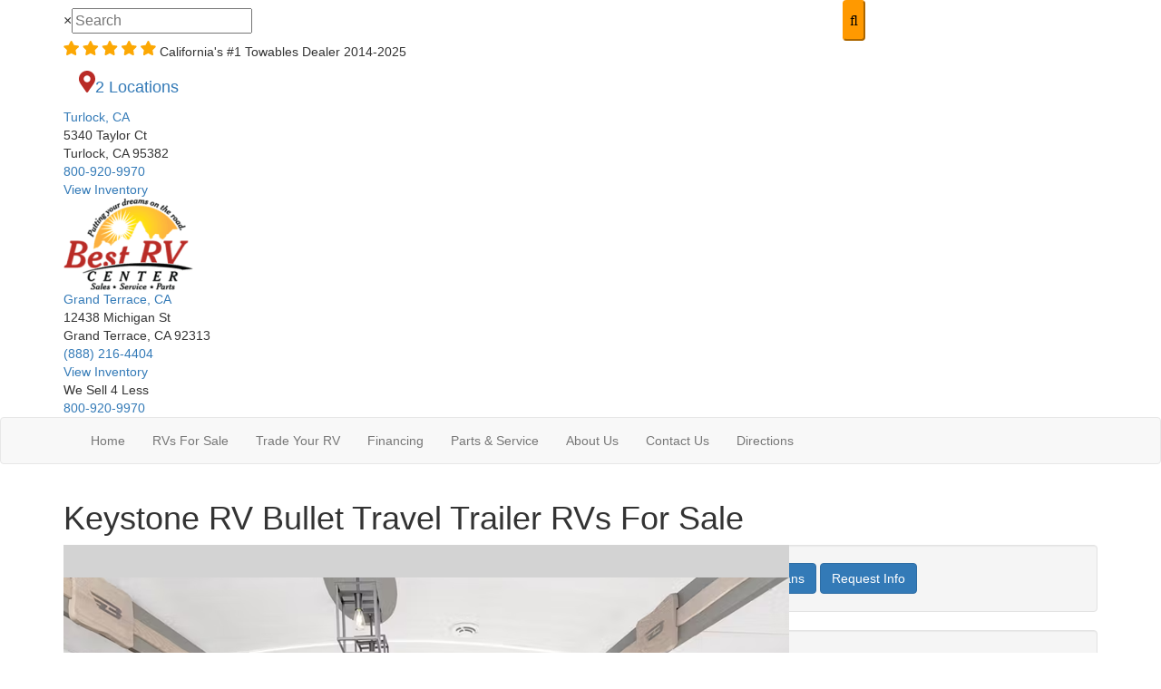

--- FILE ---
content_type: text/html; charset=utf-8
request_url: https://www.bestrv.com/product-keystone-rv/bullet-travel-trailer
body_size: 24289
content:

<!DOCTYPE HTML>
<html lang="en" prefix="og: http://ogp.me/ns#">
<head id="head">
    <meta name="viewport" content="width=device-width, initial-scale=1.0, maximum-scale=1.0">
    <meta charset="utf-8">
    <meta name="description" content="The Bullet travel trailers by Keystone allow you to camp better with style, comfort, and functionally! Ultra-towable lengths and weights make the..."/>

        <link rel="canonical" href="https://www.bestrv.com/product-keystone-rv/bullet-travel-trailer"/>
            <meta property="og:type" content="website"/>
            <meta property="og:site_name" content="Best RV Center"/>
            <meta property="og:url" content="https://www.bestrv.com/product-keystone-rv/bullet-travel-trailer"/>
            <meta property="og:title" content="Keystone RV Bullet Travel Trailer RVs For Sale"/>
            <meta property="og:description" content="The Bullet travel trailers by Keystone allow you to camp better with style, comfort, and functionally! Ultra-towable lengths and weights make the Bullet a go-to for those looking for an easy-going..."/>
            <meta property="og:image" content="https://assets.interactcp.com/interactrv/brand_photo/imgh_800x600-m0604202514464103/brand_photo_202506040246410345901115.png"/>
    <title>Keystone RV Bullet Travel Trailer RVs For Sale</title>

    <script src="https://assets-cdn.interactcp.com/interactrv/js/common_netcore/tealium-consent.js+helpers.js.pagespeed.jc.x14P9V6YbH.js"></script><script>eval(mod_pagespeed_sMRXQjwiH8);</script>
<script>eval(mod_pagespeed_bP7e21GIIl);</script>




    <!-- Google Tag Manager -->
    <script>(function(w,d,s,l,i){w[l]=w[l]||[];w[l].push({'gtm.start':new Date().getTime(),event:'gtm.js'});var f=d.getElementsByTagName(s)[0],j=d.createElement(s),dl=l!='dataLayer'?'&l='+l:'';j.async=true;j.src='https://www.googletagmanager.com/gtm.js?id='+i+dl;f.parentNode.insertBefore(j,f);})(window,document,'script','dataLayer','GTM-N7MD9WP');</script>
    <!-- end Google Tag Manager -->

        <link href="https://assets-cdn.interactcp.com/interactrv/css/common/ds-global.css,qversion=1.130.106.0.pagespeed.ce.xk_-o-vb6O.css" type="text/css" rel="stylesheet"/>
    <link rel="stylesheet" type="text/css" href="https://assets.interactcp.com/interactrv/css/fontawesome/css/all.min.css.pagespeed.ce.AMPg4qa4Wl.css"/>
    
<link rel="stylesheet" href="//maxcdn.bootstrapcdn.com/bootstrap/3.3.6/css/bootstrap.min.css"/>

			

<link rel="preconnect" href="https://fonts.googleapis.com">
<link rel="preconnect" href="https://fonts.gstatic.com" crossorigin>
<link href="https://fonts.googleapis.com/css2?family=Alfa+Slab+One&family=Neonderthaw&family=Open+Sans:ital,wght@0,400;0,700;0,800;1,400;1,700;1,800&display=swap" rel="stylesheet">
<link rel="stylesheet" type="text/css" href="//assets.interactcp.com/bestrv/css/227075_default.css+227075_client.css.pagespeed.cc.tAihpHPDlP.css"/>




<script src="//ajax.googleapis.com/ajax/libs/jquery/1.8.3/jquery.min.js" type="text/javascript"></script> 

<link rel="apple-touch-icon-precomposed" sizes="57x57" href="//www.bestrv.com/bestrv/images/favicon/apple-touch-icon-57x57.png"/>
<link rel="apple-touch-icon-precomposed" sizes="114x114" href="//www.bestrv.com/bestrv/images/favicon/apple-touch-icon-114x114.png"/>
<link rel="apple-touch-icon-precomposed" sizes="72x72" href="//www.bestrv.com/bestrv/images/favicon/apple-touch-icon-72x72.png"/>
<link rel="apple-touch-icon-precomposed" sizes="144x144" href="//www.bestrv.com/bestrv/images/favicon/apple-touch-icon-144x144.png"/>
<link rel="apple-touch-icon-precomposed" sizes="120x120" href="//www.bestrv.com/bestrv/images/favicon/apple-touch-icon-120x120.png"/>
<link rel="apple-touch-icon-precomposed" sizes="152x152" href="//www.bestrv.com/bestrv/images/favicon/apple-touch-icon-152x152.png"/>
<link rel="icon" type="image/png" href="//www.bestrv.com/bestrv/images/favicon/favicon-32x32.png" sizes="32x32"/>
<link rel="icon" type="image/png" href="//www.bestrv.com/bestrv/images/favicon/favicon-16x16.png" sizes="16x16"/>
<meta name="application-name" content="www.bestrv.com - Turlock CA Dealer"/>
<meta name="msapplication-TileColor" content="#FFFFFF"/>
<meta name="msapplication-TileImage" content="//assets.interactcp.com/bestrv/images/favicon/mstile-144x144.png"/>
<meta property="og:image" content="https://assets.interactcp.com/bestrv/images/facebook-banner.jpg"/>

<meta name="google-site-verification" content="VYOatcCzm0ALFZ5hGXxdiXlkBMZ56p1FBMCzpJxpQLs"/>
<meta name="google-site-verification" content="M540els5AOHbzX03nZgxrtyS4mcKLgX7v4xeSQw1n-M"/>
<script async src="https://js.convertflow.co/production/websites/47807.js"></script>

<script src='//widget.rollick.io/08815' defer='defer'></script>

<meta name="google-site-verification" content="2xSjWYjoa5MVE3U2gdJXDhIuJZ5gpkguqS4alt0P7iY"/>
<style>
  #main { background: #fff; }
</style>

<script src="https://assets-cdn.interactcp.com/interactrv/js/common_netcore/irvGallery.js+detailMedia.js+jquery.supplemental.js.pagespeed.jc.Brhv96cwUe.js"></script><script>eval(mod_pagespeed_Ty2ihDKNrA);</script><script>eval(mod_pagespeed_rxoDn4R8V5);</script>

    <link rel="stylesheet" type="text/css" href="https://assets.interactcp.com/interactrv/css/common/jquery.typeahead.css.pagespeed.ce.ZQp5u2EVpV.css"/>

    <script>eval(mod_pagespeed_afCjovV4Bj);</script>
<script type="text/javascript" src="https://assets.interactcp.com/bestrv/js/site.js.pagespeed.jm.y3MIjSgKu2.js"></script>

    
    <!-- For ContactAtOnce chat referrer tracking -->
    <script type="text/javascript">$(function(){if(window.lpTag!==undefined&&window.lpTag.vars!==undefined){lpTag.vars.push([{'name':'referrer','value':'bestrv.com'}]);}});</script>

<script type="text/javascript">(function(){var regEx=/(?:(?:(?:(?:\d{1,2})(?:[-\.\s]))?)?(?:(?:\((?:\d{3})\))|(?:\d{3}))(?:[-\.\s])(?:\d{3})(?:[-\.\s])(?:\d{4}))|(tel:\d{10})/g;var regExParts=["(?:(?:(?:(?:\\d{1,2})(?:[-\\.\\s]))?)?(?:(?:\\((?:",")\\))|(?:","))(?:[-\\.\\s])(?:",")(?:[-\\.\\s])(?:","))|(tel:",")"];var escapeRegExp=function(str){return str.replace(/([.*+?^${}()|\[\]\/\\])/g,"\\$1");};$.fn.getPhoneNumbers=function(){var numbers=[];$(this).find(":not(iframe):not(input):not(select):not(textarea):not(.no-phone-tracking)").contents().filter(function(){return this.nodeType!=1;}).each(function(){var matches=$(this).text().match(regEx);if(matches!==null){for(var i=0;i<matches.length;i++){var match=matches[i];if(match.indexOf('tel:')===0){match=match.substring(4);}if(numbers.indexOf(match)===-1){numbers.push(match);}}}});return numbers;};var specificTrackingNumbers=[];var phoneTrackingApplied=false;var setByLeadTracking=false;$.fn.setPhoneTrackingNumber=function(number,filter,leadTracking){if(setByLeadTracking&&!leadTracking){return;}if(number!==undefined&&number!==''){console.log("Phone Tracking: Tracking number set. New Number: "+number+"; Filter: "+filter+"; Lead Tracking: "+leadTracking);specificTrackingNumbers.push({newNum:number,filter:filter});if(phoneTrackingApplied===true){applyPhoneTracking($(document),number,filter);}}};var applyPhoneTracking=function($el,number,filter){var find;if(filter===undefined||filter===null||filter===''){console.log('Phone Tracking: Applying phone tracking: '+number);find=regEx;}else{var phoneFilter=filter;if(filter.indexOf('{')===0){var filterObj=JSON.parse(filter);phoneFilter=filterObj.phone;}var phoneDigits=phoneFilter.replace(/\D+/g,'');if(phoneDigits.length===10){console.log('Phone Tracking: Replacing "'+filter+'" with "'+number+'"');var customRegex=regExParts[0]+phoneDigits.substring(0,3)+regExParts[1]+phoneDigits.substring(0,3)+regExParts[2]+phoneDigits.substring(3,6)+regExParts[3]+phoneDigits.substring(6,10)+regExParts[4]+phoneDigits+regExParts[5];find=new RegExp(customRegex,"g");}else{console.log('Phone Tracking: Replacing "'+filter+'" with "'+number+'"');find=new RegExp(escapeRegExp(filter),"g");}}var regExNumberReplacer=function(val){return val.indexOf('tel:')===0?'tel:'+number.replace(/-/g,''):number;};$el.find(":not(iframe):not(input):not(select):not(textarea):not(.no-phone-tracking)").contents().filter(function(){return this.nodeType!=1;}).each(function(){var $this=$(this);var output=$this.text().replace(find,regExNumberReplacer);if(output!=$this.text()){var parent=$this.parent('a');$this.wrap("<p></p>").parent('p').html(output).contents().unwrap();if(parent.length){if(parent.attr("href")!==undefined){parent.attr("href",parent.attr("href").replace(find,regExNumberReplacer));}if(parent.attr("title")!==undefined){parent.attr("title",parent.attr("title").replace(find,regExNumberReplacer));}};}});};$.fn.applyPhoneTracking=function(){var $this=$(this);for(var i=0;i<specificTrackingNumbers.length;i++){applyPhoneTracking($this,specificTrackingNumbers[i].newNum,specificTrackingNumbers[i].filter);}return this;};$(function(){$(document).applyPhoneTracking();phoneTrackingApplied=true;console.log("Phone Tracking: $(document).applyPhoneTracking() was called");});})();</script>

</head>
<body id="page-227101" data-content-id="227101" data-tealium_ga4id="G-8H7Z87FK5C" data-tealium_profile="ignite-marketing" data-dealer-name="Best RV Center" data-dealer-siteid="916" data-dealer-accountid="512" data-dealer-city="Turlock" data-dealer-state="CA" data-dealer-zip="95382" data-dealer-phone="800-920-9970" data-dealer-account-type="Client" class="


">
    <div id="fb-root"></div>
    <!-- Google Tag Manager (noscript) -->
    <noscript>
        <iframe src="https://www.googletagmanager.com/ns.html?id=GTM-N7MD9WP" height="0" width="0" style="display:none;visibility:hidden"></iframe>
    </noscript>
    <!-- end Google Tag Manager (noscript) -->

    




<a href="#main" class="sr-only">Skip to main content</a>
<div class="container">
<div class="header-top-bar">
<div class="irv-keyword-search-in-header">
<div class="irv-keyword-search-wrapper">
<div class="irv-keyword-search">


<form id="form-keywordSearch-210551f1-a3fa-4dc1-af14-6396503a880d" name="form-keywordSearch">
    <div class="typeahead__container">
        <div class="typeahead__field">
            <div class="typeahead__query">
                <input class="keyword-search" name="keywordSearch[query]" placeholder="Search" autocomplete="off" data-autoSubmitThreshold="1">
            </div>
            <div class="typeahead__button">
                <button type="button">
                    <i class="typeahead__search-icon"></i>
                </button>
            </div>
        </div>
    </div>
</form>

<script>
    $(function () {
        $('#form-keywordSearch-210551f1-a3fa-4dc1-af14-6396503a880d .keyword-search').on('keydown', function (e) {
            if (e.key === 'Enter' || e.keyCode === 13) {
				onKeywordSearchSubmit(e);
            }
        });

		$('#form-keywordSearch-210551f1-a3fa-4dc1-af14-6396503a880d .typeahead__button').on('click', function (e) {
			onKeywordSearchSubmit(e);
        });

        $.typeahead({
            input: '#form-keywordSearch-210551f1-a3fa-4dc1-af14-6396503a880d .keyword-search',
            minLength: 0,
            maxItem: 9,
            maxItemPerGroup: 8,
            hint: true,
            searchOnFocus: false,
            blurOnTab: false,
            // item: The matched item (object)
            // displayKey: The matched item display key (string)
            // return undefined to skip to next item
            // return false to attempt the matching function on the next displayKey
            // return true to add the item to the result list
            // return item object to modify the item and add it to the result list
            matcher: function (item, displayKey) {
                if (item.mode === 'single') {
                    if (window.Typeahead["#form-keywordSearch-210551f1-a3fa-4dc1-af14-6396503a880d .keyword-search"].items.find(x => x.filter === item.filter)) {
                        return undefined;
                    }
                }

                return true;
            },
            multiselect: {
                limit: 10,
                limitTemplate: 'You can\'t select more than 10 search terms',
                matchOn: ["name"],
                cancelOnBackspace: true
            },
            templateValue: "{{name}}",
            display: ["name"],
            emptyTemplate: 'No result for {{query}}',
            group: true,
            groupOrder: ["keywords", "stocknumber"],
            source: {
                keywords: {
                    data: function () {
                        var deferred = $.Deferred();

                        var cacheItem = window.localStorage.getItem('KeywordSearchTypeaheadCache');
                        if (cacheItem != null) {
                            cacheItem = JSON.parse(cacheItem);
                            if (new Date(cacheItem.expiration) > new Date()) {
                                deferred.resolve(cacheItem.data);
                                return deferred;
                            }
                        }

                        $.get("/rebraco/DataNugget/KeywordSearchTypeahead?accountId=512", function (data) {
                            if (Array.isArray(data)) {
                                var expiration = new Date();
                                expiration.setTime(expiration.getTime() + (4 * 60 * 60 * 1000)); // 4 hours
                                var cacheItem = { data: data, expiration: expiration };
                                window.localStorage.setItem('KeywordSearchTypeaheadCache', JSON.stringify(cacheItem));
                                deferred.resolve(data);
                            } else {
                                deferred.reject("Invalid data.");
                            }
                        });

                        return deferred;
                    }
                },
                stocknumber: {
                    data: []
                }
            },
            callback: {
                onSearch: function (node, query) {
                    // add a stock number item at the end if a stock number hasn't already been selected
                    if (!window.Typeahead["#form-keywordSearch-210551f1-a3fa-4dc1-af14-6396503a880d .keyword-search"].items.find(x => x.group === 'stocknumber')) {
                        // clear previous stock number source item
                        window.Typeahead["#form-keywordSearch-210551f1-a3fa-4dc1-af14-6396503a880d .keyword-search"].source.stocknumber.length = 0;

                        // only if not exact match for something else
                        if (!window.Typeahead["#form-keywordSearch-210551f1-a3fa-4dc1-af14-6396503a880d .keyword-search"].source.keywords.find(x => x.name.toLowerCase() === query.toLowerCase())) {
                            window.Typeahead["#form-keywordSearch-210551f1-a3fa-4dc1-af14-6396503a880d .keyword-search"].source.stocknumber.push({
                                filter: "stocknumber",
                                filterValues: query,
                                group: "stocknumber",
                                name: 'Show all results for ' + query,
                                sortOrder: 1
                            });
                        }
                    }
                },
                onClickAfter: function (node, a, item, event) {
                    var autoSubmitThreshold = $(node).attr('data-autoSubmitThreshold');
                    if (autoSubmitThreshold > 0 && window.Typeahead['#form-keywordSearch-210551f1-a3fa-4dc1-af14-6396503a880d .keyword-search'].items.length >= autoSubmitThreshold) {
                        $(node).closest('form').submit();
                    }
                },
                onSubmit: function (node, form, items, event) {
                    event.preventDefault();

                    var qs = {};
                    for (var i = 0; i < items.length; i++) {
                        var fullFilter = items[i].filter;
                        var fullFilterValues = items[i].filterValues;
                        var filters = fullFilter.split('~~');
                        var filterValueSets = fullFilterValues.split('~~');
                        for (var j = 0; j < filters.length; j++) {
                            var currFilter = filters[j];
                            var currFilterValues = filterValueSets[j];

                            if (qs[currFilter] === undefined) {
                                qs[currFilter] = currFilterValues;
                            }
                            else {
                                qs[currFilter] = combineFilterVals(qs[currFilter], currFilterValues);
                            }
                        }
                    }

                    // always set s to true so results are shown even if CMS "Search Mode" setting is enabled
                    qs["s"] = "true";

                    var builtQs = $.param(qs);
                    location.href = "/rv-search?" + builtQs;
                }
            }
        });

		function onKeywordSearchSubmit(e) {
			e.preventDefault();
			e.stopImmediatePropagation();
			e.stopPropagation();

			var query = $('#form-keywordSearch-210551f1-a3fa-4dc1-af14-6396503a880d .keyword-search').val().trim();
			if (query.length) {
				var exactMatchIndex = window.Typeahead["#form-keywordSearch-210551f1-a3fa-4dc1-af14-6396503a880d .keyword-search"].result.findIndex(x => x.name.toLowerCase() === query.toLowerCase());
				var hintIndex = exactMatchIndex !== -1 ? exactMatchIndex : (window.Typeahead["#form-keywordSearch-210551f1-a3fa-4dc1-af14-6396503a880d .keyword-search"].hintIndex ?? 0); // default to first item in the list if no hint
				$('#form-keywordSearch-210551f1-a3fa-4dc1-af14-6396503a880d li.typeahead__item[data-index=' + hintIndex + ']').click();
			}
			else {
				$('#form-keywordSearch-210551f1-a3fa-4dc1-af14-6396503a880d').submit();
			}
		}

        function arrayUnique(array) {
            var a = array.concat();
            for (var i = 0; i < a.length; ++i) {
                for (var j = i + 1; j < a.length; ++j) {
                    if (a[i] === a[j])
                        a.splice(j--, 1);
                }
            }

            return a;
        }

        function combineFilterVals(vals1, vals2) {
            vals1 = vals1.split(',');
            vals2 = vals2.split(',');
            return arrayUnique(vals1.concat(vals2)).join(',');
        }
    });
</script>
</div>
</div>
<div class="visible-xs visible-sm text-or-standard-search"><span>OR</span></div>
</div>
</div>
</div>
<!-- /#keyword-search --><header id="site-header">
<div class="container">
<div class="fivestar">


<div class="tow-dealer"><svg xmlns="http://www.w3.org/2000/svg" width="102" height="17" viewbox="0 0 102 17" fill="none"> <path d="M7.74109 0.5625L5.70984 4.71875L1.11609 5.375C0.303589 5.5 -0.00891113 6.5 0.584839 7.09375L3.86609 10.3125L3.08484 14.8438C2.95984 15.6562 3.83484 16.2812 4.55359 15.9062L8.64734 13.75L12.7098 15.9062C13.4286 16.2812 14.3036 15.6562 14.1786 14.8438L13.3973 10.3125L16.6786 7.09375C17.2723 6.5 16.9598 5.5 16.1473 5.375L11.5848 4.71875L9.52234 0.5625C9.17859 -0.15625 8.11609 -0.1875 7.74109 0.5625ZM28.9411 0.5625L26.9098 4.71875L22.3161 5.375C21.5036 5.5 21.1911 6.5 21.7848 7.09375L25.0661 10.3125L24.2848 14.8438C24.1598 15.6562 25.0348 16.2812 25.7536 15.9062L29.8473 13.75L33.9098 15.9062C34.6286 16.2812 35.5036 15.6562 35.3786 14.8438L34.5973 10.3125L37.8786 7.09375C38.4723 6.5 38.1598 5.5 37.3473 5.375L32.7848 4.71875L30.7223 0.5625C30.3786 -0.15625 29.3161 -0.1875 28.9411 0.5625ZM50.1411 0.5625L48.1098 4.71875L43.5161 5.375C42.7036 5.5 42.3911 6.5 42.9848 7.09375L46.2661 10.3125L45.4848 14.8438C45.3598 15.6562 46.2348 16.2812 46.9536 15.9062L51.0473 13.75L55.1098 15.9062C55.8286 16.2812 56.7036 15.6562 56.5786 14.8438L55.7973 10.3125L59.0786 7.09375C59.6723 6.5 59.3598 5.5 58.5473 5.375L53.9848 4.71875L51.9223 0.5625C51.5786 -0.15625 50.5161 -0.1875 50.1411 0.5625ZM71.3411 0.5625L69.3098 4.71875L64.7161 5.375C63.9036 5.5 63.5911 6.5 64.1848 7.09375L67.4661 10.3125L66.6848 14.8438C66.5598 15.6562 67.4348 16.2812 68.1536 15.9062L72.2473 13.75L76.3098 15.9062C77.0286 16.2812 77.9036 15.6562 77.7786 14.8438L76.9973 10.3125L80.2786 7.09375C80.8723 6.5 80.5598 5.5 79.7473 5.375L75.1848 4.71875L73.1223 0.5625C72.7786 -0.15625 71.7161 -0.1875 71.3411 0.5625ZM92.5411 0.5625L90.5098 4.71875L85.9161 5.375C85.1036 5.5 84.7911 6.5 85.3848 7.09375L88.6661 10.3125L87.8848 14.8438C87.7598 15.6562 88.6348 16.2812 89.3536 15.9062L93.4473 13.75L97.5098 15.9062C98.2286 16.2812 99.1036 15.6562 98.9786 14.8438L98.1973 10.3125L101.479 7.09375C102.072 6.5 101.76 5.5 100.947 5.375L96.3848 4.71875L94.3223 0.5625C93.9786 -0.15625 92.9161 -0.1875 92.5411 0.5625Z" fill="#FCA804"></path> </svg> <span>California's</span> #1 Towables Dealer <span>2014-2025</span></div>
</div>
<!-- Locations Button (Mobile) -->
<div class="locations location-button-mobile"><a href="/contact-us" class="loc-button btn btn-lg inline" type="button" data-aria-haspopup="true"><svg width="18" height="24" viewbox="0 0 18 24" fill="none" xmlns="http://www.w3.org/2000/svg"> <path d="M8.0625 23.5312C7.3125 22.4375 6.45312 21.2031 5.48438 19.8281C4.54688 18.4531 3.875 17.4844 3.46875 16.9219C3.0625 16.3594 2.59375 15.6719 2.0625 14.8594C1.53125 14.0156 1.17188 13.4219 0.984375 13.0781C0.828125 12.7344 0.640625 12.2969 0.421875 11.7656C0.234375 11.2344 0.109375 10.7812 0.046875 10.4062C0.015625 10 0 9.53125 0 9C0 6.5 0.875 4.375 2.625 2.625C4.375 0.875 6.5 0 9 0C11.5 0 13.625 0.875 15.375 2.625C17.125 4.375 18 6.5 18 9C18 9.53125 17.9688 10 17.9062 10.4062C17.875 10.7812 17.75 11.2344 17.5312 11.7656C17.3438 12.2969 17.1562 12.7344 16.9688 13.0781C16.8125 13.4219 16.4688 14.0156 15.9375 14.8594C15.4062 15.6719 14.9375 16.3594 14.5312 16.9219C14.125 17.4844 13.4375 18.4531 12.4688 19.8281C11.5312 21.2031 10.6875 22.4375 9.9375 23.5312C9.71875 23.8438 9.40625 24 9 24C8.59375 24 8.28125 23.8438 8.0625 23.5312ZM6.32812 11.6719C7.07812 12.3906 7.96875 12.75 9 12.75C10.0312 12.75 10.9062 12.3906 11.625 11.6719C12.375 10.9219 12.75 10.0312 12.75 9C12.75 7.96875 12.375 7.09375 11.625 6.375C10.9062 5.625 10.0312 5.25 9 5.25C7.96875 5.25 7.07812 5.625 6.32812 6.375C5.60938 7.09375 5.25 7.96875 5.25 9C5.25 10.0312 5.60938 10.9219 6.32812 11.6719Z" fill="#B92B26"></path> </svg>2 Locations</a></div>


<div id="loc-colorbox" class="hide">
<div id="inline_content" class="location-modal" style="padding: 10px 30px 20px; background: #fff;"><a href="#" id="cboxClose" rel="colorbox-close"><i class="fa fa-times close"></i></a><br/>
<h2 class="text-center">Choose a Location</h2>
<div class="row">
<div class="loc-center col-sm-12">
<div class="col-sm-4 loc-pin"><svg xmlns="http://www.w3.org/2000/svg" width="24" height="34" viewbox="0 0 29 39" fill="none"> <path d="M12.7656 38.0078C13.4336 39.0469 14.9922 39.0469 15.6602 38.0078C26.4961 22.4219 28.5 20.7891 28.5 15C28.5 7.13281 22.1172 0.75 14.25 0.75C6.30859 0.75 0 7.13281 0 15C0 20.7891 1.92969 22.4219 12.7656 38.0078ZM14.25 20.9375C10.9102 20.9375 8.3125 18.3398 8.3125 15C8.3125 11.7344 10.9102 9.0625 14.25 9.0625C17.5156 9.0625 20.1875 11.7344 20.1875 15C20.1875 18.3398 17.5156 20.9375 14.25 20.9375Z" fill="#EB0000"></path> </svg><span>Turlock, CA <br/></span></div>
<div class="col-sm-5">
<div class="loc-address">5340 Taylor Ct, Turlock, CA 95382</div>
<div class="loc-phone"><a class="phone-link" href="tel:800-920-9970">800-920-9970</a><br/><a href="https://goo.gl/maps/8QLumJk7Nru7PSAE8" target="_blank" rel="noopener">Get Directions</a></div>
</div>
<div class="col-sm-3 loc-shop"><a href="/rv-search?s=true&amp;lots=1365" class="btn btn-primary">Shop Now</a></div>
</div>
</div>
<div class="row off-color">
<div class="loc-center col-sm-12">
<div class="col-sm-4 loc-pin"><svg xmlns="http://www.w3.org/2000/svg" width="24" height="34" viewbox="0 0 29 39" fill="none"> <path d="M12.7656 38.0078C13.4336 39.0469 14.9922 39.0469 15.6602 38.0078C26.4961 22.4219 28.5 20.7891 28.5 15C28.5 7.13281 22.1172 0.75 14.25 0.75C6.30859 0.75 0 7.13281 0 15C0 20.7891 1.92969 22.4219 12.7656 38.0078ZM14.25 20.9375C10.9102 20.9375 8.3125 18.3398 8.3125 15C8.3125 11.7344 10.9102 9.0625 14.25 9.0625C17.5156 9.0625 20.1875 11.7344 20.1875 15C20.1875 18.3398 17.5156 20.9375 14.25 20.9375Z" fill="#EB0000"></path> </svg><span>Grand Terrace, CA <br/></span></div>
<div class="col-sm-5">
<div class="loc-address">12438 Michigan St, Grand Terrace, CA 92313</div>
<div class="loc-phone"><a class="phone-link" href="tel:8882164404">(888) 216-4404</a><br/><a href="https://maps.app.goo.gl/huFARetkG4A3f3jv6" target="_blank" rel="noopener">Get Directions</a></div>
</div>
<div class="col-sm-3 loc-shop"><a href="/rv-search?s=true&amp;lots=2408" class="btn btn-primary">Shop Now</a></div>
</div>
</div>
</div>
</div>
<div class="header-locations">
<div class="header-loc">
<div class="header-loc-title"><a href="/rv-search?s=true&amp;lots=1365"><i class="fa-solid fa-location-dot" role="presentation"></i> Turlock, CA</a></div>
<div class="header-loc-address">5340 Taylor Ct<br>Turlock, CA 95382</div>
<div class="header-loc-phone"><a href="tel:800-920-9970" title="Click to Connect 800-920-9970">800-920-9970</a></div>
<div class="header-loc-link"><a href="/rv-search?s=true&amp;lots=1365"><i class="fa fa-angle-right" role="presentation"></i> View Inventory</a></div>
</div>
<div class="logo"><a href="/"><img src="https://assets-cdn.interactcp.com/bestrv/images/logo.png,qmodified=1021202219590205.pagespeed.ce.sndWLnnFnK.png" alt="Best RV Center" width="143" height="101" data-assetid="32712689"></a></div>
<div class="header-loc">
<div class="header-loc-title"><a href="/rv-search?s=true&amp;lots=2408"><i class="fa-solid fa-location-dot" role="presentation"></i> Grand Terrace, CA</a></div>
<div class="header-loc-address">12438 Michigan St<br>Grand Terrace, CA 92313</div>
<div class="header-loc-phone"><a href="tel:8882164404" title="Click to Connect (888) 216-4404">(888) 216-4404</a></div>
<div class="header-loc-link"><a href="/rv-search?s=true&amp;lots=2408"><i class="fa fa-angle-right" role="presentation"></i> View Inventory</a></div>
</div>
</div>
<div class="we-sell">We Sell <span>4 Less</span></div>
<div class="phone"><a href="tel:800-920-9970" title="800-920-9970"><i class="fa fa-phone"></i> 800-920-9970</a></div>
<div class="visible-print pull-right print-contact-info">800-920-9970<br>www.bestrv.com</div>
</div>
</header><!-- /#site-header --><nav id="main-nav" class="navbar navbar-justified navbar-default" role="navigation">
<div class="container">
<div class="navbar-header btn-group visible-xs visible-sm"><button type="button" class="btn btn-primary pull-left" data-toggle="collapse" data-target=".navbar-collapse"><span class="sr-only">Toggle navigation</span> <i class="fa fa-bars"></i> Menu</button> <a class="btn btn-primary pull-right" href="/contact-us"><span class="sr-only">Contact Us</span><i class="fa fa-phone"></i> Contact</a> <button type="button" class="btn btn-primary pull-right" data-toggle="collapse" data-target=".top-search"> <span class="sr-only">RV Search</span><i class="fa fa-search"></i> Search</button></div>
<div class="collapse navbar-collapse">


<ul class="nav navbar-nav">
<li class="nav-home"><a href="/"><i class="fa fa-home" aria-hidden="true" tabindex="-1"></i><span>Home</span><span style="display: none;"> Homepage </span></a></li>
<li class="dropdown"><a data-toggle="dropdown" href="#">RVs For Sale <i class="fa fa-chevron-down" aria-hidden="true"></i></a><b data-toggle="dropdown"><i class="fa fa-plus" aria-hidden="true"></i></b>
<ul class="dropdown-menu">
<li><a href="/new-rvs-for-sale">New RVs</a></li>
<li><a href="/used-rvs-for-sale">Used RVs</a></li>
<li><a href="/rv-specials">RV Specials</a></li>
<li><a href="/tow-guides">Tow Guides</a></li>
</ul>
</li>
<li><a href="/contact-us-trade-ins">Trade Your RV</a></li>
<li><a href="/rv-financing">Financing</a></li>
<li class="dropdown"><a data-toggle="dropdown" href="#">Parts &amp; Service <i class="fa fa-chevron-down" aria-hidden="true"></i></a><b data-toggle="dropdown"><i class="fa fa-plus" aria-hidden="true"></i></b>
<ul class="dropdown-menu">
<li><a href="/rv-parts">RV Parts</a></li>
<li><a href="/rv-service">RV Service</a></li>
</ul>
</li>
<li class="dropdown"><a data-toggle="dropdown" href="#">About Us <i class="fa fa-chevron-down" aria-hidden="true"></i></a><b data-toggle="dropdown"><i class="fa fa-plus" aria-hidden="true"></i></b>
<ul class="dropdown-menu">
<li><a href="/about-us">About Us</a></li>
<li><a href="/our-awards">Our Awards</a></li>
<li><a href="/testimonials">Testimonials</a></li>
<li><a href="/blog">Read Our Blog</a></li>
<li><a href="/submit-testimonial">Submit a Testimonial</a></li>
<li><a href="/careers">Careers</a></li>
<li><a href="/social-media">Social Media</a></li>
</ul>
</li>
<li><a href="/contact-us">Contact Us</a></li>
<li><a href="https://goo.gl/maps/8QLumJk7Nru7PSAE8" target="_blank" rel="noopener">Directions</a></li>
</ul>
</div>
</div>
</nav><!-- /.navbar-header -->
<div id="top-search-container">
<div class="container">
<div class="collapse top-search"><span class="h2 heading">RV Search</span>
    <div role="form" id="topSearchForm" class="SearchPanel form-inline">





<div class="form-group SearchRow ConditionWrapper"><label for="condition">New or Used</label><select id="condition" class="form-control condition" name="condition">
<option value="">New and Used</option>
<option value="1">New Only</option>
<option value="0">Used Only</option>
</select></div>


<div class="form-group SearchRow TypesWrapper"><label for="types">RV Type</label>


        <select name="types" id="types" class="form-control DropDownList types" autocomplete="off">

<option value="" selected="selected" data-sort="1">All Types</option>
<option value="3" data-sort="2">Destination Trailer</option>
<option value="4" data-sort="2">Expandable</option>
<option value="5" data-sort="2">Fifth Wheel</option>
<option value="7" data-sort="2">Folding Pop-Up Camper</option>
<option value="169" data-sort="2">Motor Home  Mega C - Diesel</option>
<option value="9" data-sort="2">Motor Home Class A</option>
<option value="10" data-sort="2">Motor Home Class A - Diesel</option>
<option value="11" data-sort="2">Motor Home Class A - Diesel - Toy Hauler</option>
<option value="12" data-sort="2">Motor Home Class A - Toy Hauler</option>
<option value="13" data-sort="2">Motor Home Class B</option>
<option value="116" data-sort="2">Motor Home Class B - Diesel</option>
<option value="14" data-sort="2">Motor Home Class B+</option>
<option value="15" data-sort="2">Motor Home Class B+ - Diesel</option>
<option value="16" data-sort="2">Motor Home Class C</option>
<option value="20" data-sort="2">Motor Home Class C +</option>
<option value="17" data-sort="2">Motor Home Class C - Diesel</option>
<option value="18" data-sort="2">Motor Home Class C - Diesel - Toy Hauler</option>
<option value="19" data-sort="2">Motor Home Class C - Toy hauler</option>
<option value="21" data-sort="2">Motor Home Super C</option>
<option value="95" data-sort="2">Motor Home Super C - Diesel</option>
<option value="119" data-sort="2">Motor Home Super C - Diesel - Toy Hauler</option>
<option value="94" data-sort="2">Other</option>
<option value="26" data-sort="2">Toy Hauler Fifth Wheel</option>
<option value="28" data-sort="2">Toy Hauler Travel Trailer</option>
<option value="29" data-sort="2">Travel Trailer</option>
        </select>

</div>


<div class="form-group SearchRow FloorplansWrapper"><label for="Features-prop-4">Floorplans</label>


        <select name="Features-prop-4" id="Features-prop-4" class="form-control DropDownList Features-prop-4" autocomplete="off">

<option value="" selected="selected">All Features</option>
<option value="61">Bath and a Half</option>
<option value="12">Bunk Over Cab</option>
<option value="17">Bunkhouse</option>
<option value="27">Front Bath</option>
<option value="11">Front Bedroom</option>
<option value="69">Front Cargo Deck</option>
<option value="62">Front Entertainment</option>
<option value="4">Front Kitchen</option>
<option value="1">Front Living</option>
<option value="60">Kitchen Island</option>
<option value="63">Loft</option>
<option value="68">Murphy Bed</option>
<option value="65">Outdoor Entertainment</option>
<option value="58">Outdoor Kitchen</option>
<option value="20">Rear Bath</option>
<option value="8">Rear Bedroom</option>
<option value="57">Rear Entertainment</option>
<option value="6">Rear Kitchen</option>
<option value="3">Rear Living Area</option>
<option value="26">Rear Twin</option>
<option value="55">Side Ramp</option>
<option value="25">Two Entry/Exit Doors</option>
<option value="64">Two Full Baths</option>
<option value="59">U Shaped Dinette</option>
<option value="28">V-Nose</option>
<option value="66">Walk-Thru Bath</option>
<option value="70">Wheelchair Accessible</option>
        </select>

</div>


<div class="form-group SearchRow StockNumberWrapper"><label for="SearchStockNumber">Stock # or Model</label><input name="stockNumber" type="text" id="SearchStockNumber" class="form-control SearchStockNumber" placeholder="Stock # or Model"/></div>
        <button type="submit" name="SearchButton" class="btn btn-primary SearchButton ">Search</button>


        <div class="clearBoth"></div>

    </div>
<script type="text/javascript">$(function(){$('#topSearchForm').find('.SearchButton').click(function(e){e.preventDefault();var tmpSearchValues=$('#topSearchForm').find(':input').serializeArray();if(($('#topSearchForm [name="keyword"]').val()||'')!==''){var searchWrapper=$('#topSearchForm');var query=$.map(searchWrapper.find('input').filter(function(){return $(this).val()!=='';}),function(x){return $(x).val();}).join(" ");query+=$.map(searchWrapper.find('option[value!=]:selected'),function(x){return' '+$(x).text();});window.location='/keyword-search?q='+encodeURIComponent(query);return;}var searchValMap={};for(var i=0;i<tmpSearchValues.length;i++){var tmpSearchName=tmpSearchValues[i].name.toLowerCase();if(searchValMap[tmpSearchName]!==undefined&&searchValMap[tmpSearchName]!==''){searchValMap[tmpSearchName]+=","+tmpSearchValues[i].value;}else{searchValMap[tmpSearchName]=tmpSearchValues[i].value;}}var searchValues=[];for(var param in searchValMap){searchValues.push({name:param,value:searchValMap[param]});}var targetPage='/rv-search';var qMark=window.location.href.indexOf('?');var currentPage=qMark>-1?window.location.href.substring(0,qMark):window.location.href;currentPage='/'+currentPage.replace(/^(?:\/\/|[^\/]+)*\//,"");var qsValues;if($('.ajax-unit-list').length){qsValues=$('.ajax-unit-list').ajaxUnitList('getCurrentOpts');}else{qsValues=getUrlVars();if(qsValues!==undefined&&qsValues!==null){qsValues.length=0;}}if(currentPage===targetPage&&qsValues!==undefined&&qsValues!==null){var newQsValues={};for(var prop in qsValues){newQsValues[prop.toLowerCase()]=qsValues[prop];}qsValues=newQsValues;delete qsValues['page'];delete qsValues['s'];for(var param in qsValues){if($('#topSearchForm').find(':input').filter(function(){return $(this).attr("name").toLowerCase()===param;}).length){delete qsValues[param];}}for(var i=0;i<searchValues.length;i++){if(searchValues[i].value!==''){qsValues[searchValues[i].name]=searchValues[i].value;}}var qsArray=[];for(var param in qsValues){qsArray.push({name:param,value:qsValues[param]});}var qs=$.param(qsArray);window.location="/rv-search?s=true"+(qs!==""?"&"+qs:"");}else{var qs=$.param($.grep(searchValues,function(x){return x.value!=='';}));window.location="/rv-search?s=true"+(qs!==""?"&"+qs:"");}return false;});$("#topSearchForm input[type=checkbox]").change(function(){$('#topSearchForm').find('.SearchButton').click();});$('.Brand option, .Manufacturer option, [name="Brand"], [name="Manufacturer"]').each(function(i,el){var $this=$(this);if($this&&$this.val()){$this.val($this.val().toLowerCase().trim());}});$("#topSearchForm input, #topSearchForm select").change(function(){if($(this).val()!==''){$(this).addClass("value-modified");}else{$(this).removeClass("value-modified");}});var data=getUrlVars();if(data!=null){var newQsValues={};for(var prop in data){newQsValues[prop.toLowerCase()]=!isNaN(parseInt(prop,10))?data[prop].toLowerCase():data[prop];}data=newQsValues;if(data["brand"]!==undefined){data["brand"]=data["brand"].toLowerCase().trim();}if(data["manufacturer"]!==undefined){data["manufacturer"]=data["manufacturer"].toLowerCase().trim();}$.each(data,function(key,val){if(data[val]===undefined){return;}var mVals=data[val].indexOf(',')!==-1?mVals=data[val].split(','):null;$('#topSearchForm :input').filter(function(){return $(this).attr("name").toLowerCase()===val;}).each(function(index,el){if($(el).is(":checkbox")||$(el).is(":radio")){if(mVals!=null){if($.inArray($(el).val(),mVals)!==-1){$(el).attr("checked","checked");$(el).addClass("value-modified");}}else if($(el).val()===data[val]){$(el).attr("checked","checked");$(el).addClass("value-modified");}}else{$(el).val(data[val]);if(data[val]!=''&&$(el).val()===data[val]){$(el).addClass("value-modified");}}});});}});</script>

</div>
</div>
</div>
<!-- /#top-search-container -->
<div class="
container

">
    <div id="mainContainer" class="row">
        <section id="main" class="col-xs-12 col-xl-10 col-xl-offset-1
">
            
    <div class="pageContent">
        
            <div class="DetailPanel LibraryDetail" data-product-group="System.Collections.Generic.List`1[Interact.Eos.ProductGroup].FirstOrDefault(x => x.Id == productType.ProductGroup)?.Description" data-product-group-id="1" data-mfg="Keystone RV" data-mfg-id="4" data-product-type="Travel Trailer" data-product-type-id="29">
        <div class="Header">
            <h1>Keystone RV Bullet Travel Trailer RVs For Sale</h1>
        </div>
        <div class="BrandInfo">
            <div class="row">
                <div class="col-md-7">
                    <div id="detailMediaPhotos" class="detailMediaPanel">
                        <div class="detailMediaPhotoPlayer">
                            <div class="detailMediaPhotoItems">
                                    <div class="sliderPrev">Previous</div>
                                    <ul class="slides cycle-slideshow" data-cycle-fx=fade data-cycle-timeout=4000 data-cycle-swipe=true data-cycle-prev=".sliderPrev" data-cycle-next=".sliderNext" data-cycle-slides="> li" data-cycle-auto-height="4:3" data-colorbox-maxwidth="700px" data-colorbox-image-width="800" data-colorbox-image-height="0">
                                            <li><a title="" href='https://assets-cdn.interactcp.com/interactrv/brand_photo/imgh_800x600-wm_bestrv_com-m0604202514464103/brand_photo_202506040246410345901115.png'><img llsrc='https://assets-cdn.interactcp.com/interactrv/brand_photo/imgh_800x600-wm_bestrv_com-m0604202514464103/brand_photo_202506040246410345901115.png' src="https://assets-cdn.interactcp.com/interactrv/images/common/white.gif.pagespeed.ce.cxKlIFOJzK.gif" alt=""/></a></li>
                                            <li><a title="" href='https://assets-cdn.interactcp.com/interactrv/brand_photo/imgh_800x600-wm_bestrv_com-m0604202514214609/brand_photo_202506040221460911454667.png'><img llsrc='https://assets-cdn.interactcp.com/interactrv/brand_photo/imgh_800x600-wm_bestrv_com-m0604202514214609/brand_photo_202506040221460911454667.png' src="https://assets-cdn.interactcp.com/interactrv/images/common/white.gif.pagespeed.ce.cxKlIFOJzK.gif" alt=""/></a></li>
                                            <li><a title="" href='https://assets-cdn.interactcp.com/interactrv/brand_photo/imgh_800x600-wm_bestrv_com-m0604202514214611/brand_photo_202506040221461158908379.png'><img llsrc='https://assets-cdn.interactcp.com/interactrv/brand_photo/imgh_800x600-wm_bestrv_com-m0604202514214611/brand_photo_202506040221461158908379.png' src="https://assets-cdn.interactcp.com/interactrv/images/common/white.gif.pagespeed.ce.cxKlIFOJzK.gif" alt=""/></a></li>
                                            <li><a title="" href='https://assets-cdn.interactcp.com/interactrv/brand_photo/imgh_800x600-wm_bestrv_com-m0604202514214614/brand_photo_202506040221461477427784.png'><img llsrc='https://assets-cdn.interactcp.com/interactrv/brand_photo/imgh_800x600-wm_bestrv_com-m0604202514214614/brand_photo_202506040221461477427784.png' src="https://assets-cdn.interactcp.com/interactrv/images/common/white.gif.pagespeed.ce.cxKlIFOJzK.gif" alt=""/></a></li>
                                            <li><a title="" href='https://assets-cdn.interactcp.com/interactrv/brand_photo/imgh_800x600-wm_bestrv_com-m0604202514214618/brand_photo_202506040221461806487579.png'><img llsrc='https://assets-cdn.interactcp.com/interactrv/brand_photo/imgh_800x600-wm_bestrv_com-m0604202514214618/brand_photo_202506040221461806487579.png' src="https://assets-cdn.interactcp.com/interactrv/images/common/white.gif.pagespeed.ce.cxKlIFOJzK.gif" alt=""/></a></li>
                                            <li><a title="" href='https://assets-cdn.interactcp.com/interactrv/brand_photo/imgh_800x600-wm_bestrv_com-m0604202514214621/brand_photo_202506040221462112100188.png'><img llsrc='https://assets-cdn.interactcp.com/interactrv/brand_photo/imgh_800x600-wm_bestrv_com-m0604202514214621/brand_photo_202506040221462112100188.png' src="https://assets-cdn.interactcp.com/interactrv/images/common/white.gif.pagespeed.ce.cxKlIFOJzK.gif" alt=""/></a></li>
                                            <li><a title="" href='https://assets-cdn.interactcp.com/interactrv/brand_photo/imgh_800x600-wm_bestrv_com-m0604202514214623/brand_photo_202506040221462330183557.png'><img llsrc='https://assets-cdn.interactcp.com/interactrv/brand_photo/imgh_800x600-wm_bestrv_com-m0604202514214623/brand_photo_202506040221462330183557.png' src="https://assets-cdn.interactcp.com/interactrv/images/common/white.gif.pagespeed.ce.cxKlIFOJzK.gif" alt=""/></a></li>
                                            <li><a title="" href='https://assets-cdn.interactcp.com/interactrv/brand_photo/imgh_800x600-wm_bestrv_com-m0604202514214626/brand_photo_202506040221462600636731.png'><img llsrc='https://assets-cdn.interactcp.com/interactrv/brand_photo/imgh_800x600-wm_bestrv_com-m0604202514214626/brand_photo_202506040221462600636731.png' src="https://assets-cdn.interactcp.com/interactrv/images/common/white.gif.pagespeed.ce.cxKlIFOJzK.gif" alt=""/></a></li>
                                            <li><a title="" href='https://assets-cdn.interactcp.com/interactrv/brand_photo/imgh_800x600-wm_bestrv_com-m0604202514214627/brand_photo_202506040221462779576733.png'><img llsrc='https://assets-cdn.interactcp.com/interactrv/brand_photo/imgh_800x600-wm_bestrv_com-m0604202514214627/brand_photo_202506040221462779576733.png' src="https://assets-cdn.interactcp.com/interactrv/images/common/white.gif.pagespeed.ce.cxKlIFOJzK.gif" alt=""/></a></li>
                                    </ul>
                                    <div class="sliderNext">Next</div>
                            </div>
                        </div>
                    </div>
                        <span class="imageCounterWrapper"><span class="currentImageNumber">1</span> of <span class="totalImageCount">9</span></span>
                </div>
                <div class="col-md-5">
                    <div class="well well-xs Details detailActions">
                        <div class="DetailButtons">
                            <a class="btn btn-primary viewFloorplansBtn" href="#libraryDetailTabs">
                                <i class="fa fa-laptop"></i>View Floorplans
                            </a>
                            <a class="btn btn-primary request-info-btn" href="#requestInfo" rel="colorbox-inline">
                                <i class="fa fa-info-sign"></i> Request Info
                            </a>
                        </div>
                    </div>
                    <div class="well well-xs Details detailLinkActions">
                            <a class="actionLink brochure-link" href="https://assets-cdn.interactcp.com/interactrv/brand_brochure/brand_brochure_202506040332567080028455.pdf?modified=0604202515331817" rel="colorbox-iframe" target="_blank">
                                <i class="fa fa-download"></i> Factory Brochure
                            </a>
                        <a class="actionLink printLink" href="javascript:window.print()"><i class="fa fa-print"></i> Print Page</a>
                    </div>
                    
<style>
    .btn-social-share {
        margin: 0 20px 0;
        display: inline-block;
        position: relative;
    }

        .btn-social-share .btn-detail-share {
            color: #333;
            font-weight: normal;
        }

        .btn-social-share button {
            border: 0;
            background: #F2F2F2;
            border-radius: 30px;
            padding: 6px 20px 4px 20px;
            font-weight: 700;
            font-size: 12px;
        }

            .btn-social-share button:hover,
            .btn-social-share .btn-group.open .dropdown-toggle {
                background: #5CADFE;
                color: #fff;
                box-shadow: none;
            }

        .btn-social-share .dropdown-menu {
            background: white;
            margin: 0 auto;
            padding: 0 0 15px 0;
            font-size: 13px;
            line-height: 1em;
            box-shadow: none;
            left: -55px;
            top: 45px;
        }

            .btn-social-share .dropdown-menu:after, .btn-social-share .dropdown-menu:before {
                bottom: 100%;
                left: 50%;
                border: solid transparent;
                content: " ";
                height: 0;
                width: 0;
                position: absolute;
                pointer-events: none;
            }

            .btn-social-share .dropdown-menu:after {
                border-color: rgba(255, 255, 255, 0);
                border-bottom-color: #fff;
                border-width: 11px;
                margin-left: -11px;
            }

            .btn-social-share .dropdown-menu:before {
                border-color: rgba(221, 221, 221, 0);
                border-bottom-color: #ccc;
                border-width: 12px;
                margin-left: -12px;
            }

            .btn-social-share .dropdown-menu li {
                margin-bottom: 5px;
            }

        .btn-social-share li.title {
            display: block;
            font-weight: 700;
            text-transform: uppercase;
            margin: 30px 0 15px 0;
            padding-left: 25px;
        }

        .btn-social-share .dropdown-menu a {
            padding: 5px 25px;
        }

        .btn-social-share .dropdown-menu li a {
            color: #333;
        }

            .btn-social-share .dropdown-menu li a:hover {
                color: #333;
                background: #eee;
            }

        .btn-social-share .dropdown-menu i {
            background: #EBECEE;
            color: #0F53A4;
            width: 30px;
            height: 30px;
            display: inline-block;
            font-size: 16px;
            border-radius: 50%;
            text-align: center;
            line-height: 1em;
            padding-top: 8px;
            margin-right: 5px;
        }

        .btn-social-share i.fa-brands fa-facebook {
            background: #3858A1;
            color: #fff;
        }

        .btn-social-share i.fa-brands fa-x-twitter {
            background: #61A3DF;
            color: #fff;
        }

        .btn-social-share i.fa-brands fa-pinterest {
            background: #B32E0F;
            color: #fff;
        }
</style>

<div class="btn-social-share">
    <div class="btn-group">
        <button type="button" class="btn btn-default dropdown-toggle btn-detail-share" data-toggle="dropdown" aria-haspopup="true" aria-expanded="false"><i class="fa fa-share"></i> Share</button>
        <ul class="dropdown-menu">
            <li class="title">Share This RV</li>
            <li><a href="#" class="detailFbLike-link"><i class="fa-brands fa-facebook"></i> Share</a></li>
            <li><a href="#" class="detailTwitterTweet-link"><i class="fa-brands fa-x-twitter"></i> Tweet</a></li>
            <li><a href="#" class="detailPinterest-link"><i class="fa-brands fa-pinterest"></i> Pin it</a></li>
            <li><a href="#sendToFriend" rel="colorbox-inline" onclick="gtmAnalyticsEventTrack(this, 'Interactions', 'Clicked', 'Send to Friend', '3');"><i class="fa fa-envelope"></i> Send to a Friend</a></li>
            <li><a href="javascript:void(0)" data-clipboard-text="https://www.bestrv.com/product-keystone-rv/bullet-travel-trailer" class="clipboard-btn"><i class="fa fa-link"></i> Copy Link</a></li>
        </ul>
    </div>
</div>
<script>$(function(){new Clipboard('.clipboard-btn');});</script>
                </div>
            </div>
            <div class="brandDescription">
                <p>The Bullet travel trailers by Keystone allow you to camp better with style, comfort, and functionally! Ultra-towable lengths and weights make the Bullet a go-to for those looking for an easy-going camping lifestyle.</p>
<p> </p>
<p>The HyperDeck flooring is stronger, lighter than laminated wood, and water resistant for added durability. You will appreciate the convenient utilities, such as a Girard tankless water heater and Blade high performance air flow system to ensure your comfort. And each model includes many interior comforts that will have you feeling right at home!</p>
<p> </p>
<p>Choose a Keystone Bullet travel trailer and begin camping with an ultra-lightweight RV that allows you to camp better!</p>
            </div>
        </div>

        
        <div id="libraryDetailTabs" class="bootstrap-tabs">
            <ul>
                <li><a href="#floorplans">Floorplans (1)</a></li>
                <li><a href="#features">Features</a></li>
                <li><a href="#manuFacts">Manu-Facts</a></li>
            </ul>
            <div id="floorplans">
                
<style>
    .btn-library-virtual-tour { text-transform: uppercase; padding: 10px 20px; font-size: 15px; margin: 30px auto 20px auto; }
    .btn-library-virtual-tour img { width: 35px; margin-right: 5px; }

    .library-specs {
        max-height: 450px;
        overflow-y: auto;
        box-shadow: inset 0px -10px 10px -10px rgba(0,0,0,0.3);
    }
</style>
  
<ul class="libraryDetailList library-list-mode">
            <li id="model-287QBSWE">
                <div class="row">
                    <div class="col-sm-7">
                        <div class="columnAInnerWrapper">
                            <h2 class="library-fp-title">Bullet 287QBSWE</h2>
                                <a title="Bullet 287QBSWE" href="https://assets-cdn.interactcp.com/interactrv/unit_tech_drawing/unit_tech_drawing_202312110105014467120911.png?modified=0428202519374618" class="fpImageLink" data-instock="" data-model-url="/product-keystone-rv/bullet-travel-trailer/287qbswe">
                                    <img src="https://assets-cdn.interactcp.com/interactrv/images/common/loading-wheel.gif.pagespeed.ce.3Wt7C_XDry.gif" data-src="https://assets-cdn.interactcp.com/interactrv/unit_tech_drawing/small/unit_tech_drawing_202312110105014467120911.png,qmodified=0428202519374618.pagespeed.ce.hMoFbhW02q.png" alt="Bullet 287QBSWE Floorplan Image" class="fpImage"/>
                                </a>
                            <p class="floorplanDesc">
                                Keystone Bullet travel trailer 287QBSWE highlights: Private Bunkhouse Queen-Size ... more about <a href='/product-keystone-rv/bullet-travel-trailer/287qbswe'>Bullet 287QBSWE</a>
                            </p>
                        </div>
                                            <p class="ContactSection">
                                                    Have a question about this floorplan? <a class="btn btn-warning detailContactLink itemActionLink" href="#detailContact" rel="colorbox-inline" data-unitid="2338607">
                                                    Contact Us
                                                </a>
                                            </p>
                    </div>
                    <div class="col-sm-5">
                        <h3>Specifications</h3>
                        <div class="library-specs">
                            <table class="SpecsTable">
                                        <tr>
                                            <td class="SpecLabelContainer">Sleeps</td>
                                            <td class="SpecDescriptionContainer">9</td>
                                        </tr>                                                                               
                                        <tr>
                                            <td class="SpecLabelContainer">Slides</td>
                                            <td class="SpecDescriptionContainer">1</td>
                                        </tr>                                                                               
                                        <tr>
                                            <td class="SpecLabelContainer">Length</td>
                                            <td class="SpecDescriptionContainer">33 ft 4 in</td>
                                        </tr>                                                                               
                                        <tr>
                                            <td class="SpecLabelContainer">Ext Width</td>
                                            <td class="SpecDescriptionContainer">8 ft</td>
                                        </tr>                                                                               
                                        <tr>
                                            <td class="SpecLabelContainer">Ext Height</td>
                                            <td class="SpecDescriptionContainer">10 ft 8 in</td>
                                        </tr>                                                                               
                                        <tr>
                                            <td class="SpecLabelContainer">Interior Color</td>
                                            <td class="SpecDescriptionContainer">Ashland</td>
                                        </tr>                                                                               
                                        <tr>
                                            <td class="SpecLabelContainer">Hitch Weight</td>
                                            <td class="SpecDescriptionContainer">746 lbs</td>
                                        </tr>                                                                               
                                        <tr>
                                            <td class="SpecLabelContainer">Dry Weight</td>
                                            <td class="SpecDescriptionContainer">6224 lbs</td>
                                        </tr>                                                                               
                                        <tr>
                                            <td class="SpecLabelContainer">Cargo Capacity</td>
                                            <td class="SpecDescriptionContainer">1376 lbs</td>
                                        </tr>                                                                               
                                        <tr>
                                            <td class="SpecLabelContainer">Fresh Water Capacity</td>
                                            <td class="SpecDescriptionContainer">54 gals</td>
                                        </tr>                                                                               
                                        <tr>
                                            <td class="SpecLabelContainer">Grey Water Capacity</td>
                                            <td class="SpecDescriptionContainer">38 gals</td>
                                        </tr>                                                                               
                                        <tr>
                                            <td class="SpecLabelContainer">Black Water Capacity</td>
                                            <td class="SpecDescriptionContainer">38 gals</td>
                                        </tr>                                                                               
                                        <tr>
                                            <td class="SpecLabelContainer">Tire Size</td>
                                            <td class="SpecDescriptionContainer">ST205/75R15D</td>
                                        </tr>                                                                               
                                        <tr>
                                            <td class="SpecLabelContainer">Furnace BTU</td>
                                            <td class="SpecDescriptionContainer">30000 btu</td>
                                        </tr>                                                                               
                                        <tr>
                                            <td class="SpecLabelContainer">Number Of Bunks</td>
                                            <td class="SpecDescriptionContainer">3</td>
                                        </tr>                                                                               
                                        <tr>
                                            <td class="SpecLabelContainer">Available Beds</td>
                                            <td class="SpecDescriptionContainer">Queen</td>
                                        </tr>                                                                               
                                        <tr>
                                            <td class="SpecLabelContainer">Refrigerator Type</td>
                                            <td class="SpecDescriptionContainer">12V</td>
                                        </tr>                                                                               
                                        <tr>
                                            <td class="SpecLabelContainer">Refrigerator Size</td>
                                            <td class="SpecDescriptionContainer">10 cu ft</td>
                                        </tr>                                                                               
                                        <tr>
                                            <td class="SpecLabelContainer">Cooktop Burners</td>
                                            <td class="SpecDescriptionContainer">3</td>
                                        </tr>                                                                               
                                        <tr>
                                            <td class="SpecLabelContainer">Number of Awnings</td>
                                            <td class="SpecDescriptionContainer">1</td>
                                        </tr>                                                                               
                                        <tr>
                                            <td class="SpecLabelContainer">LP Tank Capacity</td>
                                            <td class="SpecDescriptionContainer">20 lbs </td>
                                        </tr>                                                                               
                                        <tr>
                                            <td class="SpecLabelContainer">Water Heater Type</td>
                                            <td class="SpecDescriptionContainer">Gerard Tankless</td>
                                        </tr>                                                                               
                                        <tr>
                                            <td class="SpecLabelContainer">AC BTU</td>
                                            <td class="SpecDescriptionContainer">13500 btu</td>
                                        </tr>                                                                               
                                        <tr>
                                            <td class="SpecLabelContainer">TV Info</td>
                                            <td class="SpecDescriptionContainer">LR LED TV</td>
                                        </tr>                                                                               
                                        <tr>
                                            <td class="SpecLabelContainer">Awning Info</td>
                                            <td class="SpecDescriptionContainer">15&#x27; Electric w/Adjustable Arms &amp; LED Light Strip</td>
                                        </tr>                                                                               
                                        <tr>
                                            <td class="SpecLabelContainer">Axle Count</td>
                                            <td class="SpecDescriptionContainer">2</td>
                                        </tr>                                                                               
                                        <tr>
                                            <td class="SpecLabelContainer">Number of LP Tanks</td>
                                            <td class="SpecDescriptionContainer">2</td>
                                        </tr>                                                                               
                                        <tr>
                                            <td class="SpecLabelContainer">Shower Type</td>
                                            <td class="SpecDescriptionContainer">Standard</td>
                                        </tr>                                                                               
                            </table>
                        </div>
                                <h3 class="similarLinksTitle">Similar Floorplans</h3>
                                <div class="similarLinks">
                                        <a href="/rv-search?s=true&Features-prop-4=17&types=29&amp;Length-prop-8=320%7C480&amp;Dry_Weight-prop-17=4979%7C7468">Bunkhouse</a>
                                        <a href="/rv-search?s=true&Features-prop-4=58&types=29&amp;Length-prop-8=320%7C480&amp;Dry_Weight-prop-17=4979%7C7468">Outdoor Kitchen</a>
                                        <a href="/rv-search?s=true&Features-prop-4=11&types=29&amp;Length-prop-8=320%7C480&amp;Dry_Weight-prop-17=4979%7C7468">Front Bedroom</a>
                                </div>
                    </div>
                </div>
            </li>
</ul>

<div class="hidden">
    <div id="detailContact" class="form-for-colorbox">
        
<form method="post" class="form irvForm" data-irvform-token="LKV6U4&#x2B;DQYrAqT/B" data-irvform-validation-token="z57hF87jZKvzSq8BYSKv8g==" data-irvform-activity-type="" data-irvform-confirmation-id="detailContactConfirmation" data-irvform-unit-id="" data-irvform-source-domain="" data-irvform-requires-recaptcha="true" data-irvform-ga4id="G-8H7Z87FK5C" data-irvform-formsnippetid="1449">
    <div class="form-contents">
        

<fieldset class="colorbox-form unit-contact-form"><legend class="heading">Contact Us <a rel="colorbox-close"><span class="hide">Close</span><i class="fa fa-times close"></i></a></legend> <br/>
<div class="form-horizontal">
<div class="form-group">
<div class="col-sm-12"><span class="field-validation-valid" data-valmsg-for="FirstName" data-valmsg-replace="true"> </span><i class="fa fa-exclamation-triangle"></i></div>
<div class="clearfix"></div>
<label for="FirstName" class="col-sm-2">Name </label>
<div class="col-sm-10"><input name="FirstName" id="FirstName" class="form-control" type="text" data-val="true" data-val-required="Name is required." data-val-regex="First and Last Name are required." data-val-regex-pattern="^.+ .+$"/></div>
</div>
<div class="form-group">
<div class="col-sm-12"><span class="field-validation-valid" data-valmsg-for="Email" data-valmsg-replace="true"> </span><i class="fa fa-exclamation-triangle"></i></div>
<div class="clearfix"></div>
<label for="Email" class="col-sm-2">Email </label>
<div class="col-sm-10"><input name="Email" id="Email" class="form-control" type="text" data-val="true" data-val-required="Email is required." data-val-regex="Please enter a valid email address." data-val-regex-pattern="^\S+@\S+\.\S+$"/></div>
</div>
<div class="form-group">
<div class="col-sm-12"><span class="field-validation-valid" data-valmsg-for="Phone" data-valmsg-replace="true"> </span><i class="fa fa-exclamation-triangle"></i></div>
<div class="clearfix"></div>
<label for="Phone" class="col-sm-2">Phone </label>
<div class="col-sm-6"><input name="Phone" id="Phone" type="text" class="form-control" data-val="true" data-val-required="Phone is required." data-val-regex="Please enter a valid phone number" data-val-regex-pattern="^(1\s?)?(\(\d{3}\)|\d{3}-?)?\s?\d{3}-?\d{4}$"/></div>
<div class="col-sm-4"><select name="PhoneType" class="form-control">
<option value="Cell">Cell</option>
<option value="Home">Home</option>
<option value="Work">Work</option>
</select></div>
</div>
<div class="form-group">
<div class="col-sm-12"><span class="field-validation-valid" data-valmsg-for="Zip" data-valmsg-replace="true"> </span> <i class="fa fa-exclamation-triangle"></i></div>
<div class="clearfix"></div>
<label for="Zip" class="col-sm-2">Zip/Postal </label>
<div class="col-sm-10"><input name="Zip" id="Zip" type="text" class="form-control" data-val="true" data-val-required="Zip/Postal is required." data-val-regex="Please enter a valid zip code." data-val-regex-pattern="^(\d{5}(-\d{4})?)|([A-Za-z]\d[A-Za-z]\s?\d[A-Za-z]\d)$"/></div>
</div>
<div class="form-group">
<div class="col-sm-12"><label for="Comments">How Can We Help?</label> <textarea name="Comments" rows="3" id="Comments" class="form-control"></textarea></div>
</div>
<div class="checkbox"><label for="EmailOptIn"> <input type="checkbox" name="EmailOptIn" id="EmailOptIn" checked="checked"/> It's ok to contact me about future discounts and events. </label> <span class="help-block">(Easily unsubscribe at any time.)</span></div>
<div class="form-group">
<div class="col-sm-12"><input name="SubmitButton" id="SubmitButton" value="Send" type="submit" class="btn btn-primary"/></div>
</div>
</div>
</fieldset>
<p><input name="FormType" value="Library Inquiry" type="hidden"/> <input name="AjaxTarget" value="/Forms/Ajax" type="hidden"/> <input name="UnitId" value="0" type="hidden"/><input name="AccountEmailTemplate" id="AccountEmailTemplate" value="lead_library.hbs" type="hidden"/><input name="CustomerEmailTemplate" id="CustomerEmailTemplate" value="contact_confirmation.hbs" type="hidden"/><input name="JournalTemplate" type="hidden" value="journal.hbs"/></p>
        <div class="superImportantInformation-247">
            <label for="ConfirmEmail-247">Confirm Email</label>
            <input type="text" aria-label="if you are human, do not enter this field" autocomplete="off" placeholder="if you are human, do not enter this field" name="ConfirmEmail-247" id="ConfirmEmail-247"/>
        </div>
    </div>
<input name="__RequestVerificationToken" type="hidden" value="CfDJ8Mg3XaYAmgxNvn8WEUmRKT_U_pvWaktu1aDunjP9w-vucdQj7drNi5p_SxJaMqBGcE_D9ZNZ1FF8_VI1rbketDffmwPERepVyw_xngX_RS1XM1kwGi0W0uw9DgJjBSu8w_hTbSV1q6kSmdX3gfmYIhw"/></form>

    </div>
</div>
<div class="hidden">
    <div id="detailContactConfirmation">
        

<fieldset class="colorbox-form form-confirm">
  <legend class="heading">
    <span class="heading-holder">Confirmation</span>
    <a href="#" rel="colorbox-close"><span class="hide">Close</span><i class="fa fa-times close"></i></a>
  </legend>
  <div class="clearfix"></div>
  <center>
  <div class="h4" style="margin-top: 30px">
    Thank You, <span class="name-holder"></span>!
  </div>
  <p class="h4 text-success">
    <span class="msg-holder">Your message was sent successfully</span>
  </p>
  <p>
    <span class="sub-msg-holder">A representative has been notified and will be with you shortly.</span>
  </p>
  <p>
    <a class="btn" href="javascript:void(0)" rel="colorbox-close"><span class="hide">Close</span><span class="btn-text-holder">Close</span></a>
  </p>
  </center>
</fieldset>
    </div>
</div>
<script type="text/javascript">$(function(){$("a.detailContactLink").click(function(e){$('#detailContact input[name="UnitId"]').val($(this).attr("data-unitid"));});$(".library-grid-mode li .fpImageLink").click(function(e){e.stopPropagation();});$(".library-grid-mode li").click(function(){var url=$(this).find(".itemActionLink").attr("href");location.href=url;});$("ul.libraryDetailList").irvGallery({autoAdvance:false,counterTemplate:"<strong>{{title}}</strong>",captionTemplate:'<div class="fp-gallery-caption"><div class="h3">{{title}}<span class="in-stock-count">{{data-instock}}</span></div><a href="{{data-model-url}}" class="btn btn-primary">View Model Details</a></div>',selector:"li a.fpImageLink",showPinitButton:false,showThumbnails:false,showPauseButton:false});if(jQuery().irvGallery){$(".virtual-tours").irvGallery({contentMode:true,counterTemplate:"360 Virtual Tour",showPinitButton:false,staticCaption:true,captionTemplate:function(index){return"";}});$("a[rel=tour]").click(function(e){e.preventDefault();var unitId=$(this).attr("data-unitid");$("#virtual-tours-"+unitId).irvGallery("open");});}});</script>
            </div>
            <div id="features">
                <h2>Bullet Features:</h2>
                <div><p><strong>Standard Features (2026)</strong></p>
<p> </p>
<p><strong>Exterior</strong></p>
<ul>
<li>Power tongue jack</li>
<li>80% Tinted safety glass windows</li>
<li>40' Spray House</li>
<li>Edge View Line Lighting Exterior Front</li>
<li>Edge View Line Lighting Exterior Rear</li>
<li>High Impact Thermoset Resin Painted Front Cap</li>
<li>Fully walkable roof</li>
<li>BAL Accuslide cable slideout system w/ manual override</li>
<li>One-piece polypropylene underbelly</li>
<li>Dexter® Torsion Axle rubber ride suspension with 10 year warranty</li>
<li>Goodyear Endurance Tires</li>
<li>Premium Aluminum Wheels</li>
<li>Rear accessory hitch</li>
<li>Power stabilizer jacks</li>
<li>26" X 74" Main entrance door w/ deadbolt</li>
<li>Solid Entry Steps</li>
<li>Extra large 30" X 20" baggage doors w/ motion sensor lighting in pass-thru</li>
<li>Exterior convenience center</li>
<li>54 gal. fresh, 38 gal. black and 76 gal. grey</li>
<li>Outdoor kitchen w/ griddle cooktop and mini-refer (Select Models)</li>
<li>110 outlets</li>
<li>Outside shower w/ hot and cold</li>
<li>50 Amp Service w/ 2nd AC Prep</li>
<li>Engineered specifically for each floor plan</li>
</ul>
<p><strong>Interior</strong></p>
<ul>
<li>Residential durable Beauflor® vinyl flooring</li>
<li>Deluxe night shades</li>
<li>Upgraded residential window treatments and valances</li>
<li>Tranquil Timber Interior Décor</li>
<li>Upgraded furniture w/ tri-fold sofa (Optional; Select Models)</li>
<li>Theatre seating IPO tri-fold sofa (Standard; Select Models) (Optional; Select Models)</li>
<li>68" Tri-Fold Sofa (Select Models)</li>
<li>Luxury L Shaped Sofa with Ottomans (Select Models)</li>
<li>Fireplace</li>
</ul>
<p><strong>Keystone Exclusives</strong></p>
<ul>
<li>Color-coded unified wiring standard</li>
<li>4G LTE and Wi-Fi prep</li>
<li>Tuf-Lok™ thermoplastic duct joiners</li>
<li>KeyTV™ multisource signal controller</li>
<li>Tru-fit™ slide construction</li>
<li>Hyper Deck™ flooring</li>
<li>Giggy Box - Battery disconnect</li>
</ul>
<p><strong>Kitchen</strong></p>
<ul>
<li>Solid Surface Seamless kitchen countertops</li>
<li>Black Stainless Steel Farm Sink</li>
<li>Waterfall Pull Down Kitchen Faucet</li>
<li>U-Shaped dinette (Select Models)</li>
</ul>
<p><strong>Appliances & Utilities</strong></p>
<ul>
<li>(2) 20 lb. propane bottles w/ flip-top cover</li>
<li>15K BTU A/C</li>
<li>30K BTU furnace</li>
<li>Girard tankless water heater</li>
<li>12V SMART TV w/ FM stereo, AUX input, Bluetooth® and quality sound speakers</li>
<li>10 cu ft double-door 12V refer</li>
<li>Microwave w/ carousel</li>
<li>3-Burner, high output range w/ glass-top & oven</li>
<li>Line Lite Interior Lights + Dimmer Main Living Space</li>
<li>Interior control center</li>
</ul>
<p><strong>Bedroom</strong></p>
<ul>
<li>Residential 70" x 80" King mattress (Select Models)</li>
<li>Residential 60" x 80" Queen mattress (Standard on Select Models) (Optional on Select Models)</li>
<li>Reading lights</li>
<li>Bedside outlets/USB - USB-C</li>
<li>Decorative bedspread</li>
<li>TV hook-up</li>
<li>Washer Dryer Hook Up (Select Models)</li>
</ul>
<p><strong>Bathroom</strong></p>
<ul>
<li>Residential-style bathroom countertops</li>
<li>Skylight above every shower and tub</li>
<li>Foot-flush toilet</li>
</ul>
<p><strong>Weather Protection</strong></p>
<ul>
<li>Extended Season Camping Thermal Package</li>
<li>Heated and enclosed underbelly</li>
</ul>
<p><strong>Safety</strong></p>
<ul>
<li>Breakaway switch and safety chains</li>
<li>GFI receptacles</li>
<li>Carbon monoxide detector</li>
<li>Smoke detector</li>
<li>Propane gas leak detector</li>
<li>Fire extinguisher</li>
</ul>
<p><strong>See us for a complete list of features and available options!</strong></p>
<p><strong>All standard features and specifications are subject to change.</strong></p>
<p><strong>All warranty info is typically reserved for new units and is subject to specific terms and conditions. See us for more details.</strong></p>
<p><strong>Due to the current environment, our features and options are subject to change due to material availability.</strong></p></div>
            </div>
            <div id="manuFacts">
                <h2>Manu-Facts:</h2>
                    <img src="https://assets-cdn.interactcp.com/interactrv/mfg_logo/mfg_logo_202506100527028829432187.png,qmodified=0610202517270288.pagespeed.ce.GqjMEKaGzV.png" alt="Keystone RV"/>
                <div><p>When Cole Davis founded Keystone RV in 1996 his vision was clear: to build a quality RVs loaded with features, and provided exceptional value to owners. To accomplish his goal, Cole would recruit and build a strong team, focus on keeping overhead low, and empower the people closest to the customer to make decisions.</p>
<p> </p>
<p>Today, Keystone RV Company is the #1 manufacturer of towable RV’s in North America with more than a million owners, 5,000 team members and over a million square feet of manufacturing in Goshen, Indiana and Pendleton, Oregon. Although a lot has changed, Cole’s wisdom still guides us. Our goal is to surprise and delight our owners at each and every touchpoint, providing them with the information, quality, and assurance they need to move in the direction of their dreams – to Live It Out™</p>
<p> </p></div>
            </div>
        </div>
        <script type="text/javascript">$(function(){$('#libraryDetailTabs > ul li:first a').tab('show');$("#libraryDetailTabs > ul li a").click(function(e){e.preventDefault();$(this).tab('show');});});</script>
        

        <div class="hidden">
            <div id="requestInfo" class="form-for-colorbox">
                
<form method="post" class="form irvForm" data-irvform-token="XInkVscoPulWPnDb" data-irvform-validation-token="rZk4PqjYMDyeSQNMkWUlRA==" data-irvform-activity-type="" data-irvform-confirmation-id="contactConfirmation" data-irvform-unit-id="" data-irvform-source-domain="" data-irvform-requires-recaptcha="true" data-irvform-ga4id="G-8H7Z87FK5C" data-irvform-formsnippetid="1578">
    <div class="form-contents">
        

<fieldset class="colorbox-form unit-contact-form"><legend class="heading"> Request Info <a rel="colorbox-close"> <i class="fa fa-times close"></i> </a> </legend> <br/>
<div class="form-horizontal">
<div class="form-group">
<div class="col-sm-12"><span class="field-validation-valid" data-valmsg-for="FirstName" data-valmsg-replace="true"> </span> <i class="fa fa-exclamation-triangle"></i></div>
<div class="clearfix"></div>
<label for="FirstName" class="col-sm-2 control-label text-left">Name</label>
<div class="col-sm-10"><input name="FirstName" id="FirstName" class="form-control" type="text" data-val="true" data-val-required="Name is required." data-val-regex="First and Last Name are required." data-val-regex-pattern="^.+ .+$"/></div>
</div>
<div class="form-group">
<div class="col-sm-12"><span class="field-validation-valid" data-valmsg-for="Email" data-valmsg-replace="true"> </span> <i class="fa fa-exclamation-triangle"></i></div>
<div class="clearfix"></div>
<label for="Email" class="col-sm-2 control-label text-left">Email</label>
<div class="col-sm-10"><input name="Email" id="Email" class="form-control" type="text" data-val="true" data-val-required="Email is required." data-val-regex="Please enter a valid email address." data-val-regex-pattern="^\S+@\S+\.\S+$"/></div>
</div>
<div class="form-group">
<div class="col-sm-12"><span class="field-validation-valid" data-valmsg-for="Phone" data-valmsg-replace="true"> </span> <i class="fa fa-exclamation-triangle"></i></div>
<div class="clearfix"></div>
<label for="Phone" class="col-sm-2 control-label text-left">Phone</label>
<div class="col-sm-6"><input name="Phone" id="Phone" type="text" class="form-control" data-val="true" data-val-required="Phone is required." data-val-regex="Please enter a valid phone number" data-val-regex-pattern="^(1\s?)?(\(\d{3}\)|\d{3}-?)?\s?\d{3}-?\d{4}$"/></div>
<div class="col-sm-4"><select name="PhoneType" class="form-control">
<option value="Cell">Cell</option>
<option value="Home">Home</option>
<option value="Work">Work</option>
</select></div>
</div>
<div class="form-group">
<div class="col-sm-12"><span class="field-validation-valid" data-valmsg-for="Zip" data-valmsg-replace="true"> </span> <i class="fa fa-exclamation-triangle"></i></div>
<div class="clearfix"></div>
<label for="Zip" class="col-sm-2 control-label text-left">Zip/Postal</label>
<div class="col-sm-10"><input name="Zip" id="Zip" type="text" class="form-control" data-val="true" data-val-required="Zip/Postal is required." data-val-regex="Please enter a valid zip code." data-val-regex-pattern="^(\d{5}(-\d{4})?)|([A-Za-z]\d[A-Za-z]\s?\d[A-Za-z]\d)$"/></div>
</div>
<div class="form-group">
<div class="col-sm-12"><label for="Comments">How Can We Help?</label> <textarea name="Comments" rows="3" id="Comments" class="form-control"></textarea></div>
</div>
<div class="form-group">
<div class="col-sm-12">
<div class="checkbox"><label for="EmailOptIn"> <input type="checkbox" name="EmailOptIn" id="EmailOptIn" checked="checked"/> It's ok to contact me about future discounts and events. </label> <span class="help-block">(Easily unsubscribe at any time.)</span></div>
</div>
</div>
<div class="form-group">
<div class="col-sm-12"><input name="SubmitButton" id="SubmitButton" value="Send" type="submit" class="btn btn-primary"/></div>
</div>
</div>
</fieldset>
<p><input name="FormType" value="Library Request" type="hidden"/> <input name="AjaxTarget" value="/Forms/Ajax" type="hidden"/> <input name="AccountEmailTemplate" id="AccountEmailTemplate" value="lead_generic.hbs" type="hidden"/> <input name="CustomerEmailTemplate" id="CustomerEmailTemplate" value="contact_confirmation.hbs" type="hidden"/> <input name="JournalTemplate" type="hidden" value="journal_library_request.hbs"/> <input type="hidden" name="jem_Brand" value="Keystone RV Bullet Travel Trailer"/></p>
        <div class="superImportantInformation-247">
            <label for="ConfirmEmail-247">Confirm Email</label>
            <input type="text" aria-label="if you are human, do not enter this field" autocomplete="off" placeholder="if you are human, do not enter this field" name="ConfirmEmail-247" id="ConfirmEmail-247"/>
        </div>
    </div>
<input name="__RequestVerificationToken" type="hidden" value="CfDJ8Mg3XaYAmgxNvn8WEUmRKT_U_pvWaktu1aDunjP9w-vucdQj7drNi5p_SxJaMqBGcE_D9ZNZ1FF8_VI1rbketDffmwPERepVyw_xngX_RS1XM1kwGi0W0uw9DgJjBSu8w_hTbSV1q6kSmdX3gfmYIhw"/></form>

            </div>
        </div>

        <div class="hidden">
            <div id="sendToFriend" class="form-for-colorbox">
                
<form method="post" class="form irvForm" data-irvform-token="Xy4zCuNOuk7t8Hai" data-irvform-validation-token="byKto1mIvmcEK9ysu1/o2g==" data-irvform-activity-type="" data-irvform-confirmation-id="sendToFriendConfirmation" data-irvform-unit-id="" data-irvform-source-domain="" data-irvform-requires-recaptcha="true" data-irvform-ga4id="G-8H7Z87FK5C" data-irvform-formsnippetid="1579">
    <div class="form-contents">
        

<fieldset class="colorbox-form"><legend class="heading"> Send to a Friend <a rel="colorbox-close"> <i class="fa fa-times close"></i> </a> </legend>
<div class="clearfix"></div>
<p>Know someone who might be interested in this RV? This just sends them a link to it so they can take a look.</p>
<div class="well">
<div class="form-horizontal">
<div class="form-group">
<div class="col-sm-12"><span class="field-validation-valid" data-valmsg-for="FriendName" data-valmsg-replace="true"> </span> <i class="fa fa-exclamation-triangle"></i></div>
<div class="clearfix"></div>
<label for="FriendName" class="col-sm-4 control-label text-left">Your Friend's Name</label>
<div class="col-sm-8"><input name="FriendName" id="FriendName" class="form-control" type="text" data-val="true" data-val-required="Your Friend's First and Last Name is required." data-val-regex="First and Last Name are required." data-val-regex-pattern="^.+ .+$"/></div>
</div>
<div class="form-group">
<div class="col-sm-12"><span class="field-validation-valid" data-valmsg-for="FriendEmail" data-valmsg-replace="true"> </span><i class="fa fa-exclamation-triangle"></i></div>
<div class="clearfix"></div>
<label for="FriendEmail" class="col-sm-4 control-label text-left">Your Friend's Email</label>
<div class="col-sm-8"><input name="FriendEmail" id="FriendEmail" class="form-control" type="text" data-val="true" data-val-required="Your Friend's Email is required." data-val-regex="Please enter a valid email address." data-val-regex-pattern="^\S+@\S+\.\S+$"/></div>
</div>
<div class="form-group">
<div class="col-sm-12"><span class="field-validation-valid" data-valmsg-for="FirstName" data-valmsg-replace="true"> </span><i class="fa fa-exclamation-triangle"></i></div>
<div class="clearfix"></div>
<label for="FirstName" class="col-sm-4 control-label text-left">Your Name</label>
<div class="col-sm-8"><input name="FirstName" id="FirstName" class="form-control" type="text" data-val="true" data-val-required="Your First and Last Name is required." data-val-regex="First and Last Name are required." data-val-regex-pattern="^.+ .+$"/></div>
</div>
<div class="form-group">
<div class="col-sm-12"><span class="field-validation-valid" data-valmsg-for="Email" data-valmsg-replace="true"> </span><i class="fa fa-exclamation-triangle"></i></div>
<div class="clearfix"></div>
<label for="Email" class="col-sm-4 control-label text-left">Your Email</label>
<div class="col-sm-8"><input name="Email" id="Email" class="form-control" type="text" data-val="true" data-val-required="Your Email is required." data-val-regex="Please enter a valid email address." data-val-regex-pattern="^\S+@\S+\.\S+$"/></div>
</div>
<div class="form-group">
<div class="col-sm-12"><span class="field-validation-valid" data-valmsg-for="Zip" data-valmsg-replace="true"></span><i class="fa fa-exclamation-triangle"></i></div>
<div class="clearfix"></div>
<label for="Zip" class="col-sm-4 control-label text-left">Your Zip/Postal <em>*</em></label>
<div class="col-sm-8"><input name="Zip" id="Zip" value="" class="form-control" data-val="true" data-val-required="Zip/Postal is required." data-val-regex="Please enter a valid zip code." data-val-regex-pattern="^(\d{5}(-\d{4})?)|([A-Za-z]\d[A-Za-z]\s?\d[A-Za-z]\d)$" type="text"/></div>
</div>
<div class="form-group"><label for="Message" class="col-sm-4 control-label text-left">Your Message</label>
<div class="col-sm-8"><textarea name="Message" rows="5" id="Message" class="form-control"></textarea></div>
</div>
<div class="form-group">
<div class="col-sm-offset-4 col-sm-8">
<div class="checkbox"><label> <input type="checkbox" name="SendToFriendBccUser" id="SendToFriendBccUser" checked="checked"/> Send a copy of this email to me </label></div>
</div>
</div>
<div class="form-group">
<div class="col-sm-offset-4 col-sm-8">
<div class="checkbox"><label for="EmailOptIn-sendtofriend"> <input type="checkbox" name="EmailOptIn" id="EmailOptIn-sendtofriend" checked="checked"/> It's ok to contact me about future discounts and events. </label> <span class="help-block">(Easily unsubscribe at any time)</span></div>
</div>
</div>
<div class="form-group">
<div class="col-sm-offset-4 col-sm-8"><input name="SubmitButton" id="SubmitButton" value="Send" type="submit" class="btn btn-primary"/></div>
</div>
</div>
</div>
</fieldset>
<p><input name="UnitId" value="0" type="hidden"/> <input name="FormType" value="Send To Friend" type="hidden"/> <input name="AjaxTarget" value="/Forms/Ajax" type="hidden"/> <input name="AccountEmailTemplate" id="AccountEmailTemplate" value="lead_generic.hbs" type="hidden"/> <input name="JournalTemplate" type="hidden" value="journal.hbs"/> <input type="hidden" name="SendToFriendEmailTemplate" value="send_to_friend.hbs"/> <input type="hidden" name="RegularPriceLabel" id="RegularPriceLabel" value=""/> <input type="hidden" name="AccountEmailSubject" id="AccountEmailSubject" value="{lot} - {default}"/> <input type="hidden" name="jem_Page_Description" value="Keystone RV Bullet Travel Trailer RVs For Sale"/> <input type="hidden" name="jem_Page_Link" value="https://www.bestrv.com/product-keystone-rv/bullet-travel-trailer"/> <input type="hidden" name="PageDescription" value="Keystone RV Bullet Travel Trailer RVs For Sale"/> <input type="hidden" name="PageLink" value="https://www.bestrv.com/product-keystone-rv/bullet-travel-trailer"/></p>
        <div class="superImportantInformation-247">
            <label for="ConfirmEmail-247">Confirm Email</label>
            <input type="text" aria-label="if you are human, do not enter this field" autocomplete="off" placeholder="if you are human, do not enter this field" name="ConfirmEmail-247" id="ConfirmEmail-247"/>
        </div>
    </div>
<input name="__RequestVerificationToken" type="hidden" value="CfDJ8Mg3XaYAmgxNvn8WEUmRKT_U_pvWaktu1aDunjP9w-vucdQj7drNi5p_SxJaMqBGcE_D9ZNZ1FF8_VI1rbketDffmwPERepVyw_xngX_RS1XM1kwGi0W0uw9DgJjBSu8w_hTbSV1q6kSmdX3gfmYIhw"/></form>

            </div>
        </div>

        <div class="hidden">
            <div id="contactConfirmation">
                

<fieldset class="colorbox-form form-confirm">
  <legend class="heading">
    <span class="heading-holder">Confirmation</span>
    <a href="#" rel="colorbox-close"><span class="hide">Close</span><i class="fa fa-times close"></i></a>
  </legend>
  <div class="clearfix"></div>
  <center>
  <div class="h4" style="margin-top: 30px">
    Thank You, <span class="name-holder"></span>!
  </div>
  <p class="h4 text-success">
    <span class="msg-holder">Your message was sent successfully</span>
  </p>
  <p>
    <span class="sub-msg-holder">A representative has been notified and will be with you shortly.</span>
  </p>
  <p>
    <a class="btn" href="javascript:void(0)" rel="colorbox-close"><span class="hide">Close</span><span class="btn-text-holder">Close</span></a>
  </p>
  </center>
</fieldset>
            </div>
        </div>

        <div class="hidden">
            <div id="sendToFriendConfirmation">
                

<fieldset class="colorbox-form form-confirm">
  <legend class="heading">
    <span class="heading-holder">Confirmation</span>
    <a href="#" rel="colorbox-close"><span class="hide">Close</span><i class="fa fa-times close"></i></a>
  </legend>
  <div class="clearfix"></div>
  <center>
  <div class="h4" style="margin-top: 30px">
    Thank You, <span class="name-holder"></span>!
  </div>
  <p class="h4 text-success">
    <span class="msg-holder">Your message was sent successfully</span>
  </p>
  <p>
    <span class="sub-msg-holder">A representative has been notified and will be with you shortly.</span>
  </p>
  <p>
    <a class="btn" href="javascript:void(0)" rel="colorbox-close"><span class="hide">Close</span><span class="btn-text-holder">Close</span></a>
  </p>
  </center>
</fieldset>
            </div>
            <script type="text/javascript">$(function(){$("#sendToFriendConfirmation .sub-msg-holder").html("");});</script>
        </div>
        <div class="clearfix"></div>
    </div>
    <script type="text/javascript">$(function(){$('.viewFloorplansBtn').click(function(e){$('#libraryDetailTabs > ul li:first a').tab('show');});});</script>

    </div>

        </section>
    </div>
</div>


<div class="footer-border-top"> </div>
<footer id="site-footer">
<div class="footer-body">
<div class="container">
<div class="row" style="position: relative;">
<div class="col-md-3 footer-logo text-center"><a href="/"><img src="https://assets-cdn.interactcp.com/bestrv/images/logo-invert.png,qmodified=1021202219590205.pagespeed.ce.0eaYmryPKk.png" alt="Best RV Center" width="205" height="144" data-assetid="32712688"></a> <br>


<ul class="social-icons">
<li><a target="_blank" href="https://www.instagram.com/bestrvcenter?igsh=OGQ5ZDc2ODk2ZA%3D%3D&amp;utm_source=qr" rel="noopener"><svg xmlns="http://www.w3.org/2000/svg" width="22" height="22" viewbox="0 0 22 22" fill="none"> <path d="M11 5.34154C7.94416 5.34154 5.50904 7.8244 5.50904 10.8325C5.50904 13.8883 7.94416 16.3234 11 16.3234C14.0081 16.3234 16.491 13.8883 16.491 10.8325C16.491 7.8244 14.0081 5.34154 11 5.34154ZM11 14.4135C9.04235 14.4135 7.41894 12.8379 7.41894 10.8325C7.41894 8.87485 8.99461 7.29918 11 7.29918C12.9576 7.29918 14.5333 8.87485 14.5333 10.8325C14.5333 12.8379 12.9576 14.4135 11 14.4135ZM17.9711 5.15055C17.9711 4.43434 17.3982 3.86137 16.6819 3.86137C15.9657 3.86137 15.3928 4.43434 15.3928 5.15055C15.3928 5.86676 15.9657 6.43973 16.6819 6.43973C17.3982 6.43973 17.9711 5.86676 17.9711 5.15055ZM21.5999 6.43973C21.5044 4.72082 21.1225 3.1929 19.881 1.95147C18.6396 0.710035 17.1117 0.328056 15.3928 0.232561C13.6261 0.137066 8.32614 0.137066 6.55949 0.232561C4.84058 0.328056 3.36041 0.710035 2.07123 1.95147C0.829795 3.1929 0.447815 4.72082 0.35232 6.43973C0.256826 8.20638 0.256826 13.5063 0.35232 15.273C0.447815 16.9919 0.829795 18.4721 2.07123 19.7613C3.36041 21.0027 4.84058 21.3847 6.55949 21.4802C8.32614 21.5757 13.6261 21.5757 15.3928 21.4802C17.1117 21.3847 18.6396 21.0027 19.881 19.7613C21.1225 18.4721 21.5044 16.9919 21.5999 15.273C21.6954 13.5063 21.6954 8.20638 21.5999 6.43973ZM19.3081 17.1352C18.9738 18.0901 18.2099 18.8063 17.3027 19.1883C15.8702 19.7613 12.5279 19.618 11 19.618C9.42433 19.618 6.08201 19.7613 4.69734 19.1883C3.74239 18.8063 3.02618 18.0901 2.6442 17.1352C2.07123 15.7505 2.21447 12.4082 2.21447 10.8325C2.21447 9.30457 2.07123 5.96225 2.6442 4.52983C3.02618 3.62263 3.74239 2.90642 4.69734 2.52444C6.08201 1.95147 9.42433 2.09471 11 2.09471C12.5279 2.09471 15.8702 1.95147 17.3027 2.52444C18.2099 2.85867 18.9261 3.62263 19.3081 4.52983C19.881 5.96225 19.7378 9.30457 19.7378 10.8325C19.7378 12.4082 19.881 15.7505 19.3081 17.1352Z" fill="white"></path> </svg> <span>Instagram</span></a></li>
<li><a target="_blank" href="https://www.facebook.com/profile.php?id=61564862165930&amp;mibextid=LQQJ4d" rel="noopener"><svg xmlns="http://www.w3.org/2000/svg" width="24" height="25" viewbox="0 0 24 25" fill="none"> <path d="M23.8414 12.8325C23.8414 6.29109 18.5414 0.991128 12 0.991128C5.4586 0.991128 0.158637 6.29109 0.158637 12.8325C0.158637 18.7532 4.45591 23.6712 10.1379 24.5306V16.2703H7.12976V12.8325H10.1379V10.2541C10.1379 7.29379 11.9045 5.62263 14.5784 5.62263C15.9153 5.62263 17.2522 5.86137 17.2522 5.86137V8.77396H15.772C14.2919 8.77396 13.8144 9.68116 13.8144 10.6361V12.8325H17.109L16.5838 16.2703H13.8144V24.5306C19.4963 23.6712 23.8414 18.7532 23.8414 12.8325Z" fill="white"></path> </svg> <span>Facebook</span></a></li>
<li><a target="_blank" href="https://www.tiktok.com/@bestrv?_t=8pQAQv1bP1c&amp;_r=1" rel="noopener"><svg xmlns="http://www.w3.org/2000/svg" height="20" width="17.5" viewbox="0 0 448 512"><!--!Font Awesome Free 6.6.0 by @fontawesome - https://fontawesome.com License - https://fontawesome.com/license/free Copyright 2024 Fonticons, Inc.--><path fill="#ffffff" d="M448 209.9a210.1 210.1 0 0 1 -122.8-39.3V349.4A162.6 162.6 0 1 1 185 188.3V278.2a74.6 74.6 0 1 0 52.2 71.2V0l88 0a121.2 121.2 0 0 0 1.9 22.2h0A122.2 122.2 0 0 0 381 102.4a121.4 121.4 0 0 0 67 20.1z"></path></svg> <span>Tik Tok</span></a></li>
<li><a target="_blank" href="http://www.youtube.com/@BestRVcenterr" rel="noopener"><svg xmlns="http://www.w3.org/2000/svg" height="20" width="22.5" viewbox="0 0 576 512"><!--!Font Awesome Free 6.6.0 by @fontawesome - https://fontawesome.com License - https://fontawesome.com/license/free Copyright 2024 Fonticons, Inc.--><path fill="#ffffff" d="M549.7 124.1c-6.3-23.7-24.8-42.3-48.3-48.6C458.8 64 288 64 288 64S117.2 64 74.6 75.5c-23.5 6.3-42 24.9-48.3 48.6-11.4 42.9-11.4 132.3-11.4 132.3s0 89.4 11.4 132.3c6.3 23.7 24.8 41.5 48.3 47.8C117.2 448 288 448 288 448s170.8 0 213.4-11.5c23.5-6.3 42-24.2 48.3-47.8 11.4-42.9 11.4-132.3 11.4-132.3s0-89.4-11.4-132.3zm-317.5 213.5V175.2l142.7 81.2-142.7 81.2z"></path></svg> <span>Youtube</span></a></li>
<li><a target="_blank" href="https://x.com/BestRVCenter" rel="noopener"><svg xmlns="http://www.w3.org/2000/svg" width="26" height="21" viewbox="0 0 26 21" fill="none"> <path d="M22.6927 5.86676C23.6477 5.15055 24.5071 4.29109 25.1756 3.2884C24.3161 3.67038 23.3134 3.95686 22.3108 4.05236C23.3612 3.43164 24.1252 2.47669 24.5071 1.283C23.5522 1.85597 22.454 2.2857 21.3558 2.52444C20.4009 1.52174 19.1117 0.948773 17.6792 0.948773C14.9099 0.948773 12.6658 3.1929 12.6658 5.96225C12.6658 6.34423 12.7135 6.72621 12.809 7.10819C8.65498 6.86945 4.93068 4.86406 2.44782 1.85597C2.01809 2.57219 1.77935 3.43164 1.77935 4.38659C1.77935 6.1055 2.63881 7.63341 4.02348 8.54062C3.21178 8.49287 2.40007 8.30188 1.73161 7.9199V7.96765C1.73161 10.4028 3.45051 12.4082 5.74239 12.8856C5.36041 12.9811 4.88294 13.0766 4.45321 13.0766C4.11898 13.0766 3.83249 13.0289 3.49826 12.9811C4.11898 14.9865 5.98113 16.4189 8.17751 16.4667C6.4586 17.8036 4.30997 18.6153 1.97034 18.6153C1.54062 18.6153 1.15864 18.5676 0.776657 18.5198C2.97304 19.9523 5.59915 20.764 8.46399 20.764C17.6792 20.764 22.6927 13.1721 22.6927 6.53522C22.6927 6.29649 22.6927 6.1055 22.6927 5.86676Z" fill="white"></path> </svg> <span>Twitter</span></a></li>
<!--<li><a target="_blank" href="https://www.google.com/maps/" rel="noopener"><i class="fa-solid fa-location-dot" aria-hidden="true"></i><span>Google Business Page</span></a></li>--></ul>
</div>
<div class="col-sm-4 col-md-3 quick-links">
<h2><svg xmlns="http://www.w3.org/2000/svg" width="15" height="25" viewbox="0 0 15 25" fill="none"> <path d="M14.1562 15.4688C14.8594 15.4688 15.2812 14.5312 14.7188 13.9688L1.40625 0.28125C0.890625 -0.28125 0 0.09375 0 0.890625V21C0 21.75 0.84375 22.1719 1.40625 21.6094L5.4375 17.4375L7.92188 23.4844C8.10938 23.9062 8.625 24.1406 9.04688 23.9531L11.3438 22.9688C11.7656 22.7812 11.9531 22.2656 11.7656 21.8438L9.1875 15.4688H14.1562Z" fill="#fff"></path> </svg> Quick Links</h2>
<ul>
<li><a href="/">Home</a></li>
<li><a href="/new-rvs-for-sale">New RVs</a></li>
<li><a href="/used-rvs-for-sale">Used RVs</a></li>
<li><a href="/contact-us-trade-ins">Trade Your RV</a></li>
<li><a href="/rv-financing">Finance</a></li>
<li><a href="/rv-parts">Parts</a></li>
<li><a href="/rv-service">Service</a></li>
<li><a href="/about-us">About Us</a></li>
<li><a href="https://goo.gl/maps/8QLumJk7Nru7PSAE8" target="_blank" rel="noopener">Directions</a></li>
<li><a href="/sold-rvs">Sold RVs</a></li>
</ul>
</div>
<div class="col-sm-4 col-md-3 col-xl-2 footer-location">
<h2 style="margin-top: 3px;"><i class="fa-solid fa-location-dot" aria-hidden="true"></i> Our Locations</h2>
<div class="footer-loc">
<h4>Turlock</h4>
<div>5340 Taylor Ct<br>Turlock, CA 95382</div>
<p style="margin: 10px 0; font-weight: bold;"><a href="tel:800-920-9970">800-920-9970</a></p>
<a href="https://goo.gl/maps/8QLumJk7Nru7PSAE8" target="_blank" style="color: #d1413c; font-weight: bold;" rel="noopener">Get Directions »</a></div>
<div class="footer-loc">
<h4>Grand Terrace</h4>
<div>12438 Michigan St<br>Grand Terrace, CA 92313</div>
<p style="margin: 10px 0; font-weight: bold;"><a href="tel:8882164404">(888) 216-4404</a></p>
<a href="https://maps.app.goo.gl/huFARetkG4A3f3jv6" target="_blank" style="color: #d1413c; font-weight: bold;" rel="noopener">Get Directions »</a></div>
</div>
<div class="col-sm-4 col-md-3 col-xl-2 footer-hours">
<h2><svg xmlns="http://www.w3.org/2000/svg" width="25" height="24" viewbox="0 0 25 24" fill="none" role="presentation"> <path d="M12.5615 0.375C6.13965 0.375 0.936523 5.57812 0.936523 12C0.936523 18.4219 6.13965 23.625 12.5615 23.625C18.9834 23.625 24.1865 18.4219 24.1865 12C24.1865 5.57812 18.9834 0.375 12.5615 0.375ZM16.874 15.0469L15.9365 16.2188C15.7959 16.4062 15.6084 16.5469 15.3271 16.5469C15.1865 16.5469 14.999 16.4531 14.9053 16.3594L11.7646 14.0156C11.2959 13.6875 11.0615 13.1719 11.0615 12.5625V5.25C11.0615 4.875 11.3896 4.5 11.8115 4.5H13.3115C13.6865 4.5 14.0615 4.875 14.0615 5.25V12L16.7803 14.0156C16.9209 14.1562 17.0615 14.3438 17.0615 14.5781C17.0615 14.7656 16.9678 14.9531 16.874 15.0469Z" fill="#fff"></path> </svg> Hours</h2>
<div class="operating-hours">
<p><strong>Sales, Parts &amp; RV Wash</strong> <br/>Every Day: 9am-6pm</p>
<p><strong>Service</strong> <br/>Mon-Fri: 9am-6pm <br/>Sat-Sun: Closed</p>
</div>
<div class="footer-accolades">


<div class="tow-dealer"><svg xmlns="http://www.w3.org/2000/svg" width="102" height="17" viewbox="0 0 102 17" fill="none"> <path d="M7.74109 0.5625L5.70984 4.71875L1.11609 5.375C0.303589 5.5 -0.00891113 6.5 0.584839 7.09375L3.86609 10.3125L3.08484 14.8438C2.95984 15.6562 3.83484 16.2812 4.55359 15.9062L8.64734 13.75L12.7098 15.9062C13.4286 16.2812 14.3036 15.6562 14.1786 14.8438L13.3973 10.3125L16.6786 7.09375C17.2723 6.5 16.9598 5.5 16.1473 5.375L11.5848 4.71875L9.52234 0.5625C9.17859 -0.15625 8.11609 -0.1875 7.74109 0.5625ZM28.9411 0.5625L26.9098 4.71875L22.3161 5.375C21.5036 5.5 21.1911 6.5 21.7848 7.09375L25.0661 10.3125L24.2848 14.8438C24.1598 15.6562 25.0348 16.2812 25.7536 15.9062L29.8473 13.75L33.9098 15.9062C34.6286 16.2812 35.5036 15.6562 35.3786 14.8438L34.5973 10.3125L37.8786 7.09375C38.4723 6.5 38.1598 5.5 37.3473 5.375L32.7848 4.71875L30.7223 0.5625C30.3786 -0.15625 29.3161 -0.1875 28.9411 0.5625ZM50.1411 0.5625L48.1098 4.71875L43.5161 5.375C42.7036 5.5 42.3911 6.5 42.9848 7.09375L46.2661 10.3125L45.4848 14.8438C45.3598 15.6562 46.2348 16.2812 46.9536 15.9062L51.0473 13.75L55.1098 15.9062C55.8286 16.2812 56.7036 15.6562 56.5786 14.8438L55.7973 10.3125L59.0786 7.09375C59.6723 6.5 59.3598 5.5 58.5473 5.375L53.9848 4.71875L51.9223 0.5625C51.5786 -0.15625 50.5161 -0.1875 50.1411 0.5625ZM71.3411 0.5625L69.3098 4.71875L64.7161 5.375C63.9036 5.5 63.5911 6.5 64.1848 7.09375L67.4661 10.3125L66.6848 14.8438C66.5598 15.6562 67.4348 16.2812 68.1536 15.9062L72.2473 13.75L76.3098 15.9062C77.0286 16.2812 77.9036 15.6562 77.7786 14.8438L76.9973 10.3125L80.2786 7.09375C80.8723 6.5 80.5598 5.5 79.7473 5.375L75.1848 4.71875L73.1223 0.5625C72.7786 -0.15625 71.7161 -0.1875 71.3411 0.5625ZM92.5411 0.5625L90.5098 4.71875L85.9161 5.375C85.1036 5.5 84.7911 6.5 85.3848 7.09375L88.6661 10.3125L87.8848 14.8438C87.7598 15.6562 88.6348 16.2812 89.3536 15.9062L93.4473 13.75L97.5098 15.9062C98.2286 16.2812 99.1036 15.6562 98.9786 14.8438L98.1973 10.3125L101.479 7.09375C102.072 6.5 101.76 5.5 100.947 5.375L96.3848 4.71875L94.3223 0.5625C93.9786 -0.15625 92.9161 -0.1875 92.5411 0.5625Z" fill="#FCA804"></path> </svg> <span>California's</span> #1 Towables Dealer <span>2014-2025</span></div>
<img src="https://assets-cdn.interactcp.com/bestrv/images/btn-bbb.png,qmodified=1030202202511200.pagespeed.ce.-RGR_j9tUi.png" data-assetid="32836776" alt="BBB - Accredited Business"></div>
</div>
</div>
</div>
</div>
<div class="footer-bottom">
<div class="container">


<ul>
<li>Copyright © 2026 Best RV Center<span>•</span></li>
<li>Powered by <a href="https://www.interactrv.com" target="_blank" rel="noopener nofollow"><img src="https://assets-cdn.interactcp.com/interactrv/images/logos/irv-logo-color-1.svg" alt="Interact RV"/></a> <span>•</span></li>
<li><a href="/terms-of-use">Terms of Use</a><span>•</span></li>
<li><a href="/privacy-policy">Privacy Policy</a></li>
</ul>
</div>
</div>
</footer>

    
    
    
    


    <script src="https://assets-cdn.interactcp.com/interactrv/js/common_netcore/jquery.unveil.js+form-tweaker.js+eventboss-bundle.js+productgrouptable.js+tealium.js+jquery.colorbox.1.4.3-min.js.pagespeed.jc.3dxX6S08ZJ.js"></script><script>eval(mod_pagespeed_Tdi3jLmzVC);</script>
<script>eval(mod_pagespeed_cpu9ztsdGr);</script>
<script>eval(mod_pagespeed_j2oRCksfqB);</script>
<script>eval(mod_pagespeed_rU1U1oupsH);</script>
<script>eval(mod_pagespeed_tNeNERCBES);</script>
<script type="text/javascript" src="https://netdna.bootstrapcdn.com/bootstrap/3.0.0/js/bootstrap.min.js"></script>
<script>eval(mod_pagespeed_FbwRqXKwbN);</script>
<script src="https://assets-cdn.interactcp.com/interactrv/js/common_netcore/jquery.cycle2.min.js+lazyload.js+jquery.cookie.js+jquery.hoverintent.js+jquery.defaultvalue.min.js+jquery.validate.js.pagespeed.jc.-OGYCqQh6y.js"></script><script>eval(mod_pagespeed_nhu19cK6Fx);</script>
<script>eval(mod_pagespeed_2rpeW_jpPv);</script>
<script>eval(mod_pagespeed_pEhNFTTBqa);</script>
<script>eval(mod_pagespeed_9eBMOWrWwf);</script>
<script>eval(mod_pagespeed_DXQtDh5_fr);</script>
<script>eval(mod_pagespeed_zOnpEVZ56T);</script>
<script src="https://assets-cdn.interactcp.com/interactrv/js/common_netcore/jquery.validate.unobtrusive.js+date.format.js+form-persistence.js+bootstrap-datepicker.js+bootstrap-modal-lock.js+colorbox-helper.js+irvform.js+clipboard.js.pagespeed.jc.ODm42g5p1Q.js"></script><script>eval(mod_pagespeed__LBq$Pgenk);</script>
<script>eval(mod_pagespeed_YUSTHHDovS);</script>
<script>eval(mod_pagespeed_bSr2E2jSfL);</script>
<script>eval(mod_pagespeed_6M4QN$Rb5e);</script>
<script>eval(mod_pagespeed_CucKg$PQtC);</script>
<script>eval(mod_pagespeed_B3UoQ4YkbB);</script>
<script>eval(mod_pagespeed_1QuFLftbwn);</script>
<script>eval(mod_pagespeed_moFhb8NAtQ);</script>
<script type="text/javascript" src="https://assets-cdn.interactcp.com/interactrv/js/common_netcore/jquery.typeahead.min.js.pagespeed.jm.hiuFgglzzW.js"></script>

    
<!-- Keyword Search -->
<script>function move_keywordsearch(){if($(window).width()<=991){$('.header-top-bar .irv-keyword-search-in-header').insertBefore($('#topSearchForm'));}};move_keywordsearch();</script>

<script>var updateSaveText=function(u){var youSaveLabel=$(u).find('.you-save-label');youSaveLabel.html("You Save:");}
$('.unit-list .unit').each(function(){updateSaveText($(this));});$('.ajax-unit-list').on('unit-loaded',function(event,item){updateSaveText(item);});</script>

<script>$(document).ready(function(){$('.unit-list .unit').each(function(){var phone=$(this).find('.detailsContainer').data('phone')
$(this).find('.unit-price-wrapper').after('<div class = "listing-phone-link"><a href = "tel:'+phone+'">Call Today! '+phone+'</a></div>')});$('.ajax-unit-list').on('unit-loaded',function(e,unit){var phone=$(unit).find('.detailsContainer').data('phone')
$(unit).find('.unit-price-wrapper').after('<div class = "listing-phone-link"><a href = "tel:'+phone+'">Call Today! '+phone+'</a></div>')});});</script>

<!-- Tracking Code SF: 01343224 -->
<!--<script type="text/javascript" src="https://cdn.customerconnections.io/Script/Script/475f267c88904e2ebcb2f20e103e2891" defer></script>-->


    

    <script type="text/javascript">(function(doc,script){var js,fjs=doc.getElementsByTagName(script)[0],add=function(url,id){if(doc.getElementById(id)){return;}js=doc.createElement(script);js.src=url;id&&(js.id=id);fjs.parentNode.insertBefore(js,fjs);};var iOSversion=function(){if(/iP(hone|od|ad)/.test(navigator.platform)){var v=(navigator.appVersion).match(/OS (\d+)_(\d+)_?(\d+)?/);return[parseInt(v[1],10),parseInt(v[2],10),parseInt(v[3]||0,10)];}return[];}
if($(window).width()<=959){add('https://assets-cdn.interactcp.com/interactrv/js/common_netcore/jquery.cycle2.swipe.min.js');}}(document,'script'));</script>
    
	<script type="text/javascript" src="https://cdn.customerconnections.io/Script/475f267c88904e2ebcb2f20e103e2891" defer></script>

<script>(function(){function c(){var b=a.contentDocument||a.contentWindow.document;if(b){var d=b.createElement('script');d.innerHTML="window.__CF$cv$params={r:'9c3234c53a65cf81',t:'MTc2OTI4NTc2MS4wMDAwMDA='};var a=document.createElement('script');a.nonce='';a.src='/cdn-cgi/challenge-platform/scripts/jsd/main.js';document.getElementsByTagName('head')[0].appendChild(a);";b.getElementsByTagName('head')[0].appendChild(d)}}if(document.body){var a=document.createElement('iframe');a.height=1;a.width=1;a.style.position='absolute';a.style.top=0;a.style.left=0;a.style.border='none';a.style.visibility='hidden';document.body.appendChild(a);if('loading'!==document.readyState)c();else if(window.addEventListener)document.addEventListener('DOMContentLoaded',c);else{var e=document.onreadystatechange||function(){};document.onreadystatechange=function(b){e(b);'loading'!==document.readyState&&(document.onreadystatechange=e,c())}}}})();</script></body>
</html>

--- FILE ---
content_type: application/javascript; charset=UTF-8
request_url: https://widget.rollick.io/widgets/dr/scripts/DMSTemplates/irv-v2.js
body_size: 6562
content:
/**
 * eslint-disable padded-blocks
 *
 * @format
 */

/* eslint-disable no-undef */
/* eslint-disable object-shorthand */
/* eslint-disable func-names */
/* eslint-disable import/first */
var rollick = window.rollick || {};
rollick.settings.button_height = "38px";

// import the all the helper functions from the helpers folder
import { attachPartnerIdToVehicle } from "../helpers/attachPartnerIdToVehicle.helper.js";
import { validateAllRulesForShowCTAs } from "../helpers/validateAllRulesForShowCTAs.helper.js";
import { addVehicleDetailsToBadgeElement } from "../helpers/addVehicleDetailsToElements.helper.js";
import { vehicleFilterFromInventories } from "../helpers/vehicleFilter.helper.js";
import { vehicleDetailsRemapping } from "../helpers/vehicleDetailsRemapper.helper.js";
import { isMobile } from "../helpers/screenSizeDetection.helper.js";
import { trackAwardImpressionHelper } from "../helpers/trackAwardImpression.helper.js";
import { attachVehicleToRollickSessionStorage } from "../helpers/attachVehicleToRollickSessionStorage.helper.js";
import { callDrawAndRenderButtonsMethod } from "../helpers/callDrawAndRenderButtonsMethod.helper.js";
import { downloadAndAttachInventoriesDataToSession } from "../helpers/downloadAndAttachInventoriesDataToSession.helper.js";
import { reMapDealerButton } from "../helpers/reMapDealerButton.helper.js";
import { checkCTAsettings } from "../helpers/ctaSettings.helper.js";
import { createCTAElement } from "../helpers/createCTAElement.helper.js";
import { configureNewCTA } from "../helpers/addNewCTA.helper.js";
// eslint-disable-next-line node/no-missing-import
import { checkTier3EnableOverride } from "../helpers/checkTier3EnableOverride.helper.js";
// eslint-disable-next-line node/no-missing-import, import/no-duplicates
import { reMapVehicleData } from "../helpers/reMapVehicleData.helper.js";
import { hideDealerCTA } from "../helpers/hideDealerCTA.helper.js";

let subTemplateVersion;
rollick.DMS = {
    inventory: [],
    loadingInventory: false,
    isHomePage() {
        var self = this;
        let l = location.href.split("?")[0];
        let bIsHomePage = false;
        try {
            if (rollick.jq("body").attr("rollick-pageType") === "Home") {
                bIsHomePage = true;
            }
            if (l.indexOf("/index.") !== -1) {
                bIsHomePage = true;
            }
            if (l.indexOf("/default.") !== -1) {
                bIsHomePage = true;
            }
            if (l.endsWith(`${location.hostname}/`)) {
                bIsHomePage = true;
            }
        } catch (e) {
            /* empty */
        }
        if (self.isSRP() || self.isVDP() || self.isShowroom()) {
            bIsHomePage = false;
        }
        return bIsHomePage;
    },
    isSRP() {
        let bIsSRP = false;
        try {
            // eslint-disable-next-line eqeqeq
            if (rollick.jq("body").attr("rollick-pageType") == "SRP") bIsSRP = true;
        } catch (e) {
            /* empty */
        }
        // eslint-disable-next-line eqeqeq
        if (location.pathname.indexOf("new-rvs-for-sale") != -1) {
            bIsSRP = true;
        }
        // eslint-disable-next-line eqeqeq
        if (location.pathname.indexOf("rv-search") != -1) {
            bIsSRP = true;
        }
        if ($(".unit-list").length) {
            bIsSRP = true;
        }
        return bIsSRP;
    },
    isVDP() {
        var self = this;
        let bIsVDP = false;
        try {
            // eslint-disable-next-line eqeqeq
            if (rollick.jq("body").attr("rollick-pageType") == "VDP") bIsVDP = true;
        } catch (e) {
            /* empty */
        }
        if (
            // eslint-disable-next-line eqeqeq
            location.pathname.toLowerCase().indexOf("/product/") != -1 &&
            // eslint-disable-next-line eqeqeq
            $(".unit-list").length == 0
        ) {
            bIsVDP = true;
        }
        if (self.isShowroom()) {
            bIsVDP = false;
        }
        return bIsVDP;
    },
    isShowroom() {
        let bIsShowroom = false;
        try {
            // eslint-disable-next-line eqeqeq
            if (rollick.jq("body").attr("rollick-pageType") == "Showroom") {
                bIsShowroom = true;
            }
        } catch (e) {
            /* empty */
        }
        // eslint-disable-next-line eqeqeq
        if (location.pathname.indexOf("showcase") != -1) {
            bIsShowroom = true;
        }
        // eslint-disable-next-line eqeqeq
        if (location.pathname.indexOf("new-models") != -1) {
            bIsShowroom = true;
        }
        // eslint-disable-next-line eqeqeq
        if (rollick.jq("#inventory-status").text() == "Brochure") {
            bIsShowroom = true;
        }
        if (rollick.jq(".unit").length) {
            bIsShowroom = false;
        }
        // eslint-disable-next-line eqeqeq
        if (rollick.jq(".attr-name:contains(Availability)").next().text() == "Brochure") {
            bIsShowroom = true;
        }
        return bIsShowroom;
    },
    isNew() {
        let self = this;
        let isNew = false;
        // eslint-disable-next-line eqeqeq
        if (rollick.jq(".liUnit.LiInvCondition>.spnUnitValue").text().toLowerCase() == "new") {
            isNew = true;
        }
        if (location.pathname.includes("showcase")) {
            isNew = true;
        }
        if (rollick.jq("H1").first().text().toLowerCase().includes("new")) {
            isNew = true;
        }
        // eslint-disable-next-line eqeqeq
        if (rollick.jq(".sect-wdt .dtal-txt label:contains(Condition)").next().text() == "New") {
            isNew = true;
        }
        if (rollick.jq("#pd-isUsed").val() === "true") {
            isNew = false;
        }
        try {
            if (self.isVDP()) {
                if (rollick.jq("[itemprop='condition'][content='new']").length) {
                    isNew = true;
                }
                if (rollick.jq(".attr-name:contains(New/Used)").length) {
                    if (rollick.jq(".attr-name:contains(New/Used)").next().text().toLowerCase().startsWith("u")) {
                        isNew = false;
                    }
                    if (rollick.jq(".attr-name:contains(New/Used)").next().text().toLowerCase().startsWith("n")) {
                        isNew = true;
                    }
                }
            }
        } catch (e) {
            /* empty */
        }
        try {
            if (self.isShowroom()) {
                isNew = self.getVehicle().type === "N";
            }
        } catch (e) {
            /* empty */
        }
        return isNew;
    },
    isNewVehicle(href) {
        let isNV = true;
        if (typeof href === "undefined") {
            // eslint-disable-next-line no-param-reassign
            href = rollick.jq("body");
        }
        if (rollick.jq(href).find(rollick.jq("td:contains(Used)")).length) {
            isNV = false;
        }
        if (rollick.jq(href).find(rollick.jq("div.attr-value:contains(Used)")).length) {
            isNV = false;
        }
        if (rollick.jq(href).find(rollick.jq("span[itemprop='itemCondition']:contains(Used)")).length) {
            isNV = false;
        }
        if (rollick.jq(href).find("[itemprop='condition'][content='new']").length) {
            isNV = true;
        }
        if (rollick.jq(href).find("[itemprop='condition'][content='used']").length) {
            isNV = false;
        }
        if (rollick.jq(href).find("span.spnUnitValue:contains(Pre-Owned)").length) {
            isNV = false;
        }
        if (rollick.jq(href).find("[itemprop='itemCondition'][content='New']").length) {
            isNV = true;
        }
        if (
            rollick.jq(href).find(".sect-wdt .dtal-txt label:contains(Condition)").next().text() ==
            // eslint-disable-next-line eqeqeq
            "New"
        ) {
            isNV = true;
        }
        return isNV;
    },
    drawButtons() {
        var self = this;
        if (self.isSRP()) {
            // SRP section
            self.drawSRPCTAs();
        } else if (self.isVDP()) {
            // VDP section
            self.drawVDPCTAs();
        } else if (self.isShowroom()) {
            // showroom page
        }
    },
    drawSRPCTAs() {
        if (!rollick.jq(".unit-list .unit")?.length) return;
        const partnerAccountNumber = rollick.dealer.pan;
        let overrideEnable = false;
        let isQualifiedDealer = false;
        rollick.jq.each(rollick.jq(".unit-list .unit"), (_, unitElement) => {
            const $unit = rollick.jq(unitElement);
            $unit.find(".rollick-ctas, .rollick-cta").remove();

            if (!subTemplateVersion) subTemplateVersion = rollick.DMS.detectSubTemplateVersion();

            let vehicle = this.getVehicle(unitElement);
            if (!vehicle) return;

            attachPartnerIdToVehicle(vehicle);
            let showButton = validateAllRulesForShowCTAs(vehicle);

            // Hide CTAs for rental inventory
            if ($unit.find(".unit-location-text:contains('Rental')").length) {
                showButton = false;
            }
            overrideEnable = rollick.DMS.checkOverrideEnable(subTemplateVersion);
            let subscriptionType = Number(rollick.dealer.subscriptionType);
            if (subscriptionType === 2 && overrideEnable) {
                const tier3Status = checkTier3EnableOverride(vehicle, rollick.DMS?.dealerCTASettings?.brands || []);
                const brandList = rollick.DMS.dealerCTASettings.brands || [];
                const isBrandQualified = brandList.includes(vehicle.manuf?.toLowerCase()) || brandList.includes("all");

                isQualifiedDealer =
                    (tier3Status.isTier3Dealer && tier3Status.manufQualified) ||
                    (!tier3Status.isTier3Dealer && brandList.length && isBrandQualified);
            }
            if (subscriptionType === 1 && overrideEnable) {
                isQualifiedDealer = true;
            }
            if (overrideEnable && isQualifiedDealer) {
                let newVehicle = reMapVehicleData(vehicle);
                reMapDealerButton($unit, subTemplateVersion, "SRP", newVehicle);
                if (checkCTAsettings("SRP", subTemplateVersion)?.isInsertCTAEnable) {
                    showButton = true;
                    configureNewCTA("SRP", subTemplateVersion);
                }
                let hideCTAEnable = rollick.DMS.checkHideCTAEnable(subTemplateVersion);
                // eslint-disable-next-line no-lone-blocks
                {
                    if (hideCTAEnable) {
                        hideDealerCTA("SRP", subTemplateVersion);
                    }
                }
            }
            let placement = rollick.DMS.getPlacement($unit, partnerAccountNumber, "SRP");
            if (!placement?.length) showButton = false;

            if (showButton) rollick.DMS.processCTAs(vehicle, partnerAccountNumber, placement, "SRP");
        });
    },

    // eslint-disable-next-line no-shadow
    checkOverrideEnable(subTemplateVersion) {
        return (
            (rollick.DMS.CTASettings?.isOverrideEnable &&
                // eslint-disable-next-line no-mixed-operators
                rollick.DMS.CTASettings?.[subTemplateVersion]?.isOverrideEnable) ||
            // eslint-disable-next-line no-mixed-operators
            rollick.DMS.dealerCTASettings?.isDealerOverrideEnable
        );
    },
    // eslint-disable-next-line no-shadow
    checkHideCTAEnable(subTemplateVersion) {
        return (
            rollick.DMS.CTASettings?.isHideCTAEnable ||
            rollick.DMS.CTASettings?.[subTemplateVersion]?.isHideCTAEnable ||
            rollick.DMS.dealerCTASettings?.isDealerHideCTAEnable
        );
    },

    processCTAs(vehicle, partnerAccountNumber, placement, pageType) {
        rollick.DMS.processVehiclePricing(vehicle);
        let parentContainer = placement.parent();
        const ctaContainer = rollick.DMS.createCTAContainer(parentContainer, placement, pageType);

        rollick.DMS.adjustContainerStyles(partnerAccountNumber, parentContainer, placement, ctaContainer);
        rollick.DMS.filterAndProcessCTAs(partnerAccountNumber, vehicle, placement, ctaContainer);
        attachVehicleToRollickSessionStorage(vehicle);

        rollick.DMS.addCTAsToPlacement(vehicle, partnerAccountNumber, placement, pageType);
    },

    addCTAsToPlacement(vehicle, partnerAccountNumber, placement, pageType) {
        let CTAs = rollick.dealer.CTAs || [];
        let CTATexts = rollick.dealer.CTATexts || [];
        CTAs.forEach((ctaType, i) => {
            const div = createCTAElement(vehicle, ctaType, CTATexts[i], pageType, subTemplateVersion);
            rollick.DMS.adjustCTAStyles(partnerAccountNumber, div, i, pageType);
            // eslint-disable-next-line no-param-reassign
            placement.append(div);
            if (rollick.jq(".unit-detail-v2").length && isMobile) {
                const mobilePlacement = rollick.jq(".unit-cta-btns .primary-cta-wrapper");
                div.appendTo(mobilePlacement);
            } else if (["10084", "18489"].includes(partnerAccountNumber) && pageType === "SRP") {
                div.insertAfter(placement);
            } else if (["08096", "09897"].includes(partnerAccountNumber) && pageType === "SRP") {
                div.prependTo(placement);
            } else {
                div.insertBefore(placement);
            }
        });
    },

    drawVDPCTAs: function () {
        var self = this;
        let vehicle = self.getVehicle();
        let overrideEnable = false;
        let isQualifiedDealer = false;
        let partnerAccountNumber = rollick.dealer.pan;
        if (vehicle) {
            attachPartnerIdToVehicle(vehicle);
            let showButton = true;
            if (!subTemplateVersion) subTemplateVersion = self.detectSubTemplateVersion();
            showButton = validateAllRulesForShowCTAs(vehicle);

            // Hide CTAs for rental inventory
            if (rollick.jq(".unit-location-text:contains('Rental')").length) {
                showButton = false;
            }
            if (
                rollick.dealer.pan.includes(rollick.dealer.restrictDRNonWinnPAN) &&
                vehicle.manuf?.toLowerCase() !== "winnebago"
            )
                showButton = false;
            const tier3Status = checkTier3EnableOverride(vehicle, rollick.DMS?.dealerCTASettings?.brands || []);
            overrideEnable = rollick.DMS.checkOverrideEnable(subTemplateVersion);
            let placement = rollick.DMS.getPlacement("", partnerAccountNumber, "VDP");
            let subscriptionType = Number(rollick.dealer.subscriptionType);
            if (subscriptionType === 2 && overrideEnable) {
                const brandList = rollick.DMS.dealerCTASettings.brands || [];
                const isBrandQualified = brandList.includes(vehicle.manuf?.toLowerCase()) || brandList.includes("all");
                isQualifiedDealer =
                    (tier3Status.isTier3Dealer && tier3Status.manufQualified) ||
                    (!tier3Status.isTier3Dealer && brandList.length && isBrandQualified);
            }
            if (subscriptionType !== 2 && overrideEnable) {
                isQualifiedDealer = true;
            }
            if (overrideEnable && isQualifiedDealer) {
                let newVehicle = reMapVehicleData(vehicle);
                reMapDealerButton(placement, subTemplateVersion, "VDP", newVehicle);
                if (checkCTAsettings("VDP", subTemplateVersion)?.isInsertCTAEnable) {
                    showButton = true;
                    configureNewCTA("VDP", subTemplateVersion);
                }
                let hideCTAEnable = rollick.DMS.checkHideCTAEnable(subTemplateVersion);
                // eslint-disable-next-line no-lone-blocks
                {
                    if (hideCTAEnable) {
                        hideDealerCTA("VDP", subTemplateVersion);
                    }
                }
            }

            // let placementPosition =
            //     ollick?.DMS?.dealerCTASettings?.insertCTASettings['VDP']?.insertCTASettings
            //         ?.placementPosition;
            // if (placementPosition === 'after') div.insertAfter(placement);

            if (showButton) {
                rollick.DMS.processVehiclePricing(vehicle);

                rollick.jq(".rollick-cta").remove();
                rollick.DMS.addCTAsToPlacement(vehicle, partnerAccountNumber, placement, "VDP");

                attachVehicleToRollickSessionStorage(vehicle);
                self.hideCTAs();
            }
        }
    },
    hideDealerQuoteCTA: function (obj) {
        var self = this;
        if (self.isSRP()) {
            obj.closest(".search-result").find("button:contains(Quote)").hide();
        }
        if (self.isVDP()) {
            rollick.jq(".requestQuoteCTA").hide();
            rollick.jq("button:contains(Quote)").hide();
        }
    },

    hideCTAs: function () {
        rollick.jq(".ro-srp-cta").remove();
        rollick.jq(".ro-vdp-cta").remove();
    },
    translateCategory: function () {},
    parseVehicle(element) {
        var self = this;
        let vehicle = null;
        let stockNumber;
        if (self.isSRP()) {
            // eslint-disable-next-line no-shadow
            let stockNumber = $(element).parents(".row").first().attr("data-stocknumber");
            if (!stockNumber) {
                stockNumber = $(element).parents(".detailsContainer").first().attr("data-stocknumber");
            }
            if (!stockNumber) {
                stockNumber = $.trim($(element).find(".stock-number").first().text().split("#:")[1]);
            }
            if (!stockNumber) {
                stockNumber = $.trim($(element).find(".stock-number").first().text().split("#")[1]);
            }
            if (!stockNumber) {
                stockNumber = $.trim($(element).find(".stock-number-text").first().text());
            }

            if (!stockNumber) {
                stockNumber = $.trim($(element).find(".stock-number").first().text());
            }
            vehicle = vehicleFilterFromInventories(stockNumber, "", "", "-");
            //             if (!vehicle) {
            //                 // eslint-disable-next-line no-shadow
            //                 vehicle = {};
            //                 // eslint-disable-next-line no-self-assign
            //                 stockNumber = stockNumber;
            //                 let title = rollick.jq(element).find('.unit-title').text();
            //                 // eslint-disable-next-line no-multi-assign
            //                 vehicle.type = title?.split(' ')[0];
            //                 // eslint-disable-next-line no-multi-assign
            //                 vehicle.year = vehicle.bike_year = title?.split(' ')[1];
            //                 // eslint-disable-next-line no-multi-assign
            //                 vehicle.make = vehicle.manuf = title?.split(' ')[2];
            //                 vehicle.model = title?.split(' ')[3];
            //                 vehicle.stockno = stockNumber;
            //                 vehicle.bike_image = rollick.jq(element).find('.unit-media-slide img').attr('src');
            //                 vehicle.MSRP = rollick.jq(element).find('.reg-price-text').text().replace(/\D/g, '');
            //                 vehicle.id = stockNumber;
            //                 // eslint-disable-next-line prefer-destructuring
            //                 vehicle.location = rollick.jq(element).find('.unit-location-text').text().trim()
            // .split(',')[0];
            //             }
        }

        if (self.isVDP()) {
            stockNumber = $(".StockNo")
                .text()
                .replace(/Stock\s?#\s?/i, "")
                .trim();
            if (!stockNumber) {
                stockNumber = $(".stock-number-text").first().text().trim();
            }
            if (!stockNumber) {
                stockNumber = rollick.jq(".SpecLabelContainer:contains(Stock#)").next().text();
            }

            vehicle = vehicleFilterFromInventories(stockNumber, "", "", "-");
            if (vehicle && $(".PriceLabel:contains(MSRP:)").length) {
                vehicle.MSRP = $(".PriceLabel:contains(MSRP:)").next().text().replace(/\D/g, "");
            }
        }

        if (!vehicle?.id) {
            vehicle = vehicleDetailsRemapping(vehicle);
        }

        return vehicle;
    },
    getVehicle: function (element, overrideEnable) {
        var self = this;
        let vehicle = self.parseVehicle(element, overrideEnable);
        if (!vehicle?.bike_year) {
            vehicle = null;
        }
        return vehicle;
    },

    watchInventoryLoad: function () {
        $('input[name="manufacturer"]').click(function () {
            callDrawAndRenderButtonsMethod(3000);
        });
        let timerId2;
        let oldXHR = window.XMLHttpRequest;
        function newXHR() {
            let realXHR = new oldXHR();
            realXHR.addEventListener(
                "readystatechange",
                function () {
                    if (realXHR.responseURL) {
                        if (realXHR.responseURL.toLowerCase().indexOf("/getmultipleitemhtml") != -1) {
                            if (realXHR.readyState == 4 && realXHR.status == 200) {
                                window.setTimeout(function () {
                                    callDrawAndRenderButtonsMethod(3000);
                                }, 1000);
                            }
                        }
                    }
                },
                false
            );
            clearTimeout(timerId2);
            return realXHR;
        }
        window.XMLHttpRequest = newXHR;
        // window.onscroll = function () {
        //     callDrawAndRenderButtonsMethod(200);
        // };
        rollick.jq(".pagination").on("click", function () {
            callDrawAndRenderButtonsMethod(3000);
        });
    },
    loadDealerInventory: async function () {
        let self = this;
        downloadAndAttachInventoriesDataToSession(self, 600);
    },
    getPageVehicle: function (href) {
        let self = this;
        // eslint-disable-next-line no-param-reassign
        if (!href) href = rollick.jq("body");
        let vehicle = self.parsePageVehicle(href);
        if (!vehicle?.bike_year) {
            vehicle = null;
        }
        return vehicle;
    },
    parsePageVehicle: function () {
        let self = this;
        let vehicle = {};
        if (self.isVDP()) {
            let vehicleTitle = rollick.jq(".container .col-xl-offset-1").length
                ? rollick.jq(".container .col-xl-offset-1 h1").text().split(" ")
                : "";
            let vehicleType = rollick.jq(".unit-stock-info-wrapper .rv-type-label").text();
            vehicle.type = vehicleTitle && vehicleTitle.length ? vehicleTitle[0] : "";
            vehicle.bike_year = vehicleTitle && vehicleTitle.length ? vehicleTitle[1] : "";
            vehicle.manuf = vehicleTitle && vehicleTitle.length ? vehicleTitle[2] : "";
            vehicle.vehtypename = vehicleType;
        }
        return vehicle;
    },

    // Function to get payload information from an Item at SRP and make API call to get award
    searchAward: function (b) {
        let thisVehicle = {};
        let vehicleData = {};
        let dealerAwardAPIEndpoint = `${rollick.settings.award.api}/RollickGetDealerAward?`;
        let vehicleUrlSearchParams = null;
        let thisVehicleData = rollick.jq(b).find(".unit-content-wrapper.detailsContainer").first();
        if (!thisVehicleData.length) {
            thisVehicleData = rollick.jq(b).find(".unit-content-wrapper .detailsContainer");
        }

        if (thisVehicleData?.length) {
            thisVehicle.dealerId = rollick.dealer.id;
            thisVehicle.brandName = thisVehicleData.attr("data-mfg");
            thisVehicle.vehicleYear = thisVehicleData.attr("data-year");
            thisVehicle.vehicleCondition = "N";
            thisVehicle.vehicleType = thisVehicleData.attr("data-type");
            thisVehicle.allAwards = true;

            vehicleData.brand = thisVehicle.brandName;
            vehicleData.year = thisVehicle.vehicleYear;
            vehicleData.condition = thisVehicle.vehicleCondition;
            vehicleData.type = thisVehicle.vehicleType;

            vehicleUrlSearchParams = new URLSearchParams(thisVehicle).toString();
        }
        if (vehicleUrlSearchParams) {
            let awardAPIWithVehicleParamsURL = dealerAwardAPIEndpoint + vehicleUrlSearchParams;
            try {
                rollick.jq.get(awardAPIWithVehicleParamsURL).done(function (data) {
                    if (data?.length) {
                        let thisAward = data?.[0]?.awardUrlBanner;
                        let thisImage = rollick.jq(b).find('div[class^="unit-media-wrapper"]').first();
                        thisImage.after(
                            '<div class="rol-badge-el position-absolute fixed-bottom">\n' +
                                `<img src="${thisAward}" class="img-responsive" style="top:auto">\n` +
                                "</div>"
                        );
                        trackAwardImpressionHelper("view", data, vehicleData, rollick.dealer.id);
                    }
                });
            } catch (error) {
                rollick.TrackHealthEvent("404 response");
            }
        }
    },
    drawAwards: function () {
        let self = this;
        if (self.isVDP()) {
            rollick.jq(".rollick-award").remove();
            let vehicle = this.getPageVehicle();
            if (!vehicle) {
                return;
            }
            let placement = rollick.jq(".unit-price-wrapper").first();
            if (!placement.length) {
                placement = rollick.jq(".primary-cta-wrapper").first();
            }
            if (rollick.settings.customPlacementVDP) {
                placement = rollick.jq("body").find(rollick.settings.customPlacementVDP);
            }
            if (placement.length) {
                placement.find(".rollick-award").remove();
                let div = rollick.jq("<div class='rollick-award' style='height: fit-content;' />");
                addVehicleDetailsToBadgeElement(div, vehicle);
                div.insertBefore(placement);
                rollick.TrackHealthEvent("Award Badge Drawn");
            }
        }
        if (self.isSRP()) {
            let results = rollick.jq(".unitList li");
            if (!results?.length) {
                rollick.jq('li[class^="unit"]');
            }
            if (results?.length) {
                rollick.jq.each(results, function (a, b) {
                    if (!rollick.jq(b).find('div[class^="rol-badge-el"]').length) {
                        self.searchAward(b);
                    }
                });
            }
        }
    },

    removeUnwantedButtons: function () {
        rollick.settings.removeButtons.forEach((button) => {
            let index = rollick.dealer.CTAs.indexOf(button);
            if (index > -1) {
                rollick.dealer.CTAs.splice(index, 1);
                rollick.dealer.CTATexts.splice(index, 1);
            }
        });
    },
    shouldRemoveButtons: function () {
        return rollick?.settings?.removeButtons?.length > 0;
    },
    adjustPlacementForTemplates: function (placement, div) {
        if (rollick.jq(".standard-template-v2").length) {
            placement.prepend(div);
            div.css("padding-top", "0px");
        }

        if (rollick.jq(".standard-template").length || rollick.jq(".pleasureland-custom-template").length) {
            div.css("margin-top", "-20px").css("padding", "0px");
        }
    },
    /**
     * Determines the placement container for the CTAs based on rules and conditions.
     */
    getPlacement($unit, partnerAccountNumber, pageType) {
        let placement = "";
        let ctaPlacement = "";
        let dealerctaPlacement = rollick?.DMS?.dealerCTASettings?.insertCTASettings?.[pageType]?.ctaPlacementDiv;
        let globalctaPlacement = rollick?.DMS?.CTASettings?.pageTypeInsertCTASettings?.[pageType]?.ctaPlacementDiv;
        // eslint-disable-next-line no-nested-ternary
        ctaPlacement =
            dealerctaPlacement && dealerctaPlacement.length
                ? dealerctaPlacement
                : globalctaPlacement && globalctaPlacement.length
                ? globalctaPlacement
                : "";
        // eslint-disable-next-line eqeqeq
        if (pageType == "SRP") {
            if (ctaPlacement) if (ctaPlacement) placement = $unit.find(ctaPlacement);
            if (!placement.length) {
                placement = $unit.find(".unit-price-wrapper").first();
            }
            if (!placement.length) {
                placement = $unit.find(".unit-pricing").first();
            }
            if (partnerAccountNumber === "11628" && $unit.find(".unit-list-cta-btns").first().is(":visible")) {
                placement = $unit.find(".unit-list-cta-btns").first();
            }
            if (partnerAccountNumber === "18489") {
                placement = $unit.find(".payments-around-container");
            }
            if (["08096", "09897"].includes(partnerAccountNumber)) {
                placement = $unit.find(".unitPricing").first();
            }

            if (!placement.length) placement = $unit.find(".unitPricing");
            if (!placement.length) placement = $unit.find(".btn-block").first();
            if (rollick.settings.customPlacementSRP) {
                placement = $unit.find(rollick.settings.customPlacementSRP).first();
            }
            // eslint-disable-next-line eqeqeq
        } else if (pageType == "VDP") {
            if (ctaPlacement) placement = rollick.jq(ctaPlacement);
            if (!placement.length) {
                placement = rollick.jq(".unit-cta-btns");
            }
            if (!placement.length) {
                placement = rollick.jq(".unit-action-links");
            }
            if (!placement.length) {
                placement = rollick.jq(".unit-price-wrapper").first();
            }
            if (!placement.length) {
                placement = rollick.jq(".well-xs.well-hollow.Details.detailLinkActions");
            }
        }
        return placement;
    },
    /**
     * Processes vehicle pricing.
     */
    processVehiclePricing(vehicle) {
        if (Number(vehicle.price) === 0 && vehicle.MSRP) {
            // eslint-disable-next-line no-param-reassign
            vehicle.price = vehicle.MSRP;
        }
    },

    /**
     * Adjusts styles for a single CTA based on partner account.
     */
    adjustCTAStyles(partnerAccountNumber, div, index, pageType) {
        if (pageType === "SRP") {
            if (partnerAccountNumber === "18251") {
                div.css("width", index === 0 ? "16px" : "14px");
            }
            if (rollick.settings.CustomSRP_fretzrv) {
                div.css("border-radius", "25px").attr("rollick-button-border-radius", "25px");
            }
            const isListMode = rollick.jq(".listMode").length > 0;
            if (["08096", "09897"].includes(partnerAccountNumber) && isListMode) {
                div.css("margin-top", "-25px");
            }
        }
        if (pageType === "VDP") {
            // eslint-disable-next-line default-case
            switch (partnerAccountNumber) {
                case "00277":
                    div.attr("rollick-button-height", "51px");
                    rollick.settings.defaultFontSize = "16px";
                    break;
                case "08443":
                    // eslint-disable-next-line no-undef
                    placement = rollick.jq(".well-xs.Details.detailLinkActions");
                    div.insertBefore(placement);
                    break;
                case "18251":
                    if (isMobile) {
                        div.css({ height: "63px", width: "82%", "margin-left": "29px" });
                    }
                    rollick.settings.cta[rollick.dealer.CTAs[index]].fontSize = "18px";
                    if (index > 1) div.css("margin-top", "-12px");
                    break;
                case "18489":
                    div.attr("rollick-button-height", "55px");
                    break;
            }

            if (rollick.settings.CustomVDP_fretzrv) {
                div.css({ "border-radius": "25px", height: "50px" });
                div.attr({
                    "rollick-button-border-radius": "25px",
                    "rollick-button-height": "50px",
                });
            }
            if (rollick.settings.customVDP_AandLRV) {
                div.attr({ "rollick-button-height": "55px" });
            }
        }
    },

    removeExistingCTAs: function (unitElement) {
        rollick.jq(unitElement).find(".rollick-cta, .rollick-ctas").remove();
    },
    detectSubTemplateVersion: function () {
        if (rollick.jq(".standard-template").length) return "standard";
        if (rollick.jq(".standard-template-v2").length || rollick.jq(".unit-detail-v2").length) return "standardv2";
        if (rollick.jq(".pleasureland-custom-template").length) return "pleasureland";
        return "default";
    },
    setVehiclePrice: function (vehicle) {
        if (vehicle.price === 0 && vehicle.MSRP) {
            // eslint-disable-next-line no-param-reassign
            vehicle.price = vehicle.MSRP;
        }
    },

    /**
     * Creates and inserts a container for the CTAs.
     */
    createCTAContainer(parentContainer, placement) {
        const div = rollick.jq(
            "<div class='rollick-ctas' style='padding: 10px 0 0 0; width: 100%;'><div style='clear: both;'></div></div>"
        );
        div.insertBefore(placement);
        if (rollick.jq(".standard-template-v2").length) {
            placement.prepend(div);
            div.css("padding-top", "0px");
        }

        if (rollick.jq(".standard-template").length || rollick.jq(".pleasureland-custom-template").length) {
            // eslint-disable-next-line no-param-reassign
            placement = parentContainer.find(".rollick-ctas");
            div.css("margin-top", "-20px").css("padding", "0px");
        }
        // }

        return div;
    },
    /**
     * Adjusts the styles for the CTA container based on the partner account number.
     */
    adjustContainerStyles(partnerAccountNumber, parentContainer, placement, ctaContainer) {
        // Adjust styles based on partner account-specific rules.
        // eslint-disable-next-line default-case
        switch (partnerAccountNumber) {
            case "07994":
                rollick.settings.cta[rollick.dealer.CTAs[0]].fontSize = "13px";
                break;
            case "18251":
                rollick.settings.cta[rollick.dealer.CTAs[0]].fontSize = "16px";
                rollick.settings.cta[rollick.dealer.CTAs[1]].fontSize = "14px";
                if (window.innerWidth > 1366) {
                    ctaContainer.css("margin-right", "-1px").css("width", "227px");
                }
                break;
            case "13373":
            case "13546":
                // Additional placement logic for grid or list mode
                rollick.DMS.adjustGridOrListPlacement(placement, partnerAccountNumber, ctaContainer);
                break;
        }
    },
    /**
     * Filters and processes the CTAs to be displayed.
     */
    filterAndProcessCTAs() {
        // Remove specific buttons if required.
        if (rollick?.settings?.removeButtons?.length > 0) {
            rollick.settings.removeButtons.forEach((button) => {
                const index = rollick.dealer.CTAs.indexOf(button);
                if (index > -1) {
                    rollick.dealer.CTAs.splice(index, 1);
                    rollick.dealer.CTATexts.splice(index, 1);
                }
            });
        }
    },
    /**
     * Handles grid or list mode placement for specific partner accounts.
     */
    adjustGridOrListPlacement(placement, partnerAccountNumber, ctaContainer) {
        const isGridMode = rollick.jq(".gridMode").length > 0;
        // eslint-disable-next-line no-undef
        const isListMode = rollick.jq(b).parents(".listMode").length > 0;

        if (isGridMode || isListMode) {
            if (placement.length) {
                ctaContainer.insertBefore(placement);
            } else {
                placement.append(ctaContainer);
            }
        }
    },

    templateVersion: function () {
        return "IRV";
    },
};


--- FILE ---
content_type: text/plain; charset=utf-8
request_url: https://metrics.psmmarketing.com/h1Wrq2/eC3TG6q/rJdp?q=8SMYTmlRdqyGTGMYPwF5
body_size: -58
content:
wjk5oUyaDOkHq/GQ1vh3PZNVx1hWCqivo76TY1siKEU+QAKy4VqMzkZ+daakrfg3aIHN2egxrP67cG6bmywIIRnN5zf/0w==

--- FILE ---
content_type: text/javascript
request_url: https://widget.rollick.io/08815
body_size: 11349
content:
var rollick = rollick || {};

rollick = {
  version: 'V2',
  isFetching: false,
  autorun: rollick.autorun || 'true' === 'true',
  dealerScriptTimer: null,
  templateScriptLoaded:{},
  dealer: {
    id: "4670e4555b283afd",
    pan: "08815",
    logo: "https://content.rollick.io/l/4670e4555b283afd/s",
    name: "Best RV Center",
    parent: "",
    targetedStates: "",
    isBFHOn: "" == "true",
    aaaActive: "" == "true",
    prequalEnabled: "true" == "true",
    synchronyEnabled: "" == "true",
    appointmentEnabled: "" == "true",
    textUsEnabled: "" == "true",
    nationalGeneralEnabled: "" == "true",
    singleLocationDealer: "true" == "true",
    locations: [{"id":"4670e4555b283afd","name":"Best RV Center","bc":[{"segmentId":3,"categoryId":2004,"brandId":438,"cnew":true,"cused":true},{"segmentId":3,"categoryId":2005,"brandId":438,"cnew":false,"cused":true},{"segmentId":3,"categoryId":2004,"brandId":127,"cnew":true,"cused":true},{"segmentId":3,"categoryId":2003,"brandId":127,"cnew":true,"cused":true},{"segmentId":3,"categoryId":2007,"brandId":127,"cnew":true,"cused":false},{"segmentId":3,"categoryId":2001,"brandId":127,"cnew":false,"cused":true},{"segmentId":3,"categoryId":2002,"brandId":127,"cnew":true,"cused":false},{"segmentId":3,"categoryId":2004,"brandId":409,"cnew":true,"cused":true},{"segmentId":3,"categoryId":2003,"brandId":409,"cnew":true,"cused":false},{"segmentId":3,"categoryId":2002,"brandId":409,"cnew":true,"cused":false},{"segmentId":3,"categoryId":2007,"brandId":409,"cnew":true,"cused":false},{"segmentId":3,"categoryId":2004,"brandId":129,"cnew":true,"cused":true},{"segmentId":3,"categoryId":2003,"brandId":129,"cnew":true,"cused":true},{"segmentId":3,"categoryId":2007,"brandId":129,"cnew":true,"cused":false},{"segmentId":3,"categoryId":2005,"brandId":129,"cnew":true,"cused":false},{"segmentId":3,"categoryId":2002,"brandId":129,"cnew":true,"cused":false},{"segmentId":3,"categoryId":2010,"brandId":129,"cnew":true,"cused":false},{"segmentId":3,"categoryId":2001,"brandId":129,"cnew":false,"cused":true},{"segmentId":3,"categoryId":2007,"brandId":128,"cnew":true,"cused":false},{"segmentId":3,"categoryId":2004,"brandId":128,"cnew":true,"cused":false},{"segmentId":3,"categoryId":2002,"brandId":128,"cnew":true,"cused":false},{"segmentId":3,"categoryId":2004,"brandId":422,"cnew":true,"cused":false},{"segmentId":3,"categoryId":2002,"brandId":422,"cnew":true,"cused":false},{"segmentId":3,"categoryId":2003,"brandId":125,"cnew":true,"cused":false},{"segmentId":3,"categoryId":2010,"brandId":398,"cnew":true,"cused":false},{"segmentId":3,"categoryId":2005,"brandId":433,"cnew":true,"cused":false},{"segmentId":3,"categoryId":2006,"brandId":433,"cnew":true,"cused":false},{"segmentId":3,"categoryId":2010,"brandId":433,"cnew":true,"cused":true},{"segmentId":3,"categoryId":2003,"brandId":433,"cnew":true,"cused":false},{"segmentId":3,"categoryId":2004,"brandId":404,"cnew":true,"cused":false},{"segmentId":3,"categoryId":2006,"brandId":123,"cnew":true,"cused":false},{"segmentId":3,"categoryId":2010,"brandId":123,"cnew":true,"cused":false},{"segmentId":3,"categoryId":2004,"brandId":123,"cnew":true,"cused":false},{"segmentId":3,"categoryId":2003,"brandId":396,"cnew":true,"cused":false},{"segmentId":3,"categoryId":2004,"brandId":396,"cnew":true,"cused":false},{"segmentId":3,"categoryId":2002,"brandId":396,"cnew":true,"cused":false},{"segmentId":3,"categoryId":2002,"brandId":424,"cnew":true,"cused":false},{"segmentId":3,"categoryId":2006,"brandId":425,"cnew":false,"cused":true},{"segmentId":3,"categoryId":2004,"brandId":910,"cnew":false,"cused":true},{"segmentId":3,"categoryId":2006,"brandId":426,"cnew":true,"cused":false},{"segmentId":3,"categoryId":2002,"brandId":114,"cnew":false,"cused":true},{"segmentId":3,"categoryId":2004,"brandId":403,"cnew":false,"cused":true},{"segmentId":3,"categoryId":2003,"brandId":402,"cnew":false,"cused":true},{"segmentId":3,"categoryId":2003,"brandId":399,"cnew":false,"cused":true},{"segmentId":3,"categoryId":2002,"brandId":436,"cnew":false,"cused":true},{"segmentId":3,"categoryId":2004,"brandId":410,"cnew":false,"cused":true},{"segmentId":3,"categoryId":2006,"brandId":400,"cnew":false,"cused":true},{"segmentId":3,"categoryId":2001,"brandId":391,"cnew":false,"cused":true},{"segmentId":3,"categoryId":2004,"brandId":437,"cnew":false,"cused":true},{"segmentId":3,"categoryId":2004,"brandId":179,"cnew":false,"cused":true},{"segmentId":3,"categoryId":2006,"brandId":897,"cnew":false,"cused":true},{"segmentId":3,"categoryId":2006,"brandId":126,"cnew":false,"cused":true},{"segmentId":3,"categoryId":2002,"brandId":124,"cnew":false,"cused":true},{"segmentId":3,"categoryId":2001,"brandId":435,"cnew":false,"cused":true},{"segmentId":3,"categoryId":2004,"brandId":117,"cnew":false,"cused":true},{"segmentId":3,"categoryId":2004,"brandId":995,"cnew":false,"cused":true},{"segmentId":3,"categoryId":2003,"brandId":429,"cnew":false,"cused":true},{"segmentId":3,"categoryId":2003,"brandId":951,"cnew":false,"cused":true},{"segmentId":3,"categoryId":2005,"brandId":0,"cnew":true,"cused":true},{"segmentId":3,"categoryId":2009,"brandId":0,"cnew":true,"cused":true},{"segmentId":3,"categoryId":2006,"brandId":0,"cnew":true,"cused":true},{"segmentId":3,"categoryId":2010,"brandId":0,"cnew":true,"cused":true},{"segmentId":3,"categoryId":2007,"brandId":0,"cnew":true,"cused":true},{"segmentId":3,"categoryId":2001,"brandId":0,"cnew":true,"cused":true},{"segmentId":3,"categoryId":2002,"brandId":0,"cnew":true,"cused":true},{"segmentId":3,"categoryId":2003,"brandId":0,"cnew":true,"cused":true},{"segmentId":3,"categoryId":2004,"brandId":0,"cnew":true,"cused":true},{"segmentId":3,"categoryId":2008,"brandId":0,"cnew":true,"cused":true}],"country":"US"}],
    tradeInPct: parseInt("40") || 40,
    modules: ["request-a-quote","payment","offers","trade-in","financing","appointment"],
    tradeInModule: "NADAGuides",
    CTAs: ["request-a-quote","finance"],
    CTATexts: ["Start My Deal","Prequalify for Financing"],
    template: "",
    rollickCTA: true,
    subscriptionType: "1",
    isOEMDealer: "true" == "true",
    processConfig: {"Base":{"CANAM":{"Condition":"New","processCode":[100,101,200]},"SKIDOO":{"Condition":"New","processCode":[101,200]},"SEADOO":{"Condition":"New","processCode":[101,200]},"WINNEBAGO":{"Condition":"New","processCode":[101,200]},"WINNEBAGOINDUSTRIESTOWABLES":{"Condition":"New","processCode":[101,200]},"EZGO":{"Condition":"New","processCode":[101,200]}}},
    lenderIds: "",
    expressBuyHelperHeader: "",
    nextStepHelperHeader: "",
    preview: "",
    sponserdbrand: "409",
    paymentProfiles: [],
    paymentEnabled: "" == "true",
    preApprovalOn: "" == "true",
    simpleDealerUrl: "",
    preApprovalButtonText: "",
    email: "BestRVCenter@rollickoutdoor.com",
    incentiveEnabledOnAffinity: "",
    financePreApprovals: [{"name":"Dealership","type":"preapproval","status":0,"conflictPriority":4,"settings":[{"brandId":-1,"redirectUrl":"https://www.bestrv.com/creditapp?s=www.bestrv.com","status":1}],"profileStatus":1}],
    excludeDealerLocation: "Lake Oconee,Lucedale,Miramar Beach",
    country: "US",
    financePrequal: [{"status":1,"name":"Rollick","type":"prequal","key":"","secret":"","mode":""}],
    prequal700credit: "" == "true",
    prequalYamaha: "" == "true",
    prequalYamahaUrl: "",
    prequalAqua: "" == "true",
    prequalAquaDealerNo: "",
    eligibleBrandsForAquaPrequal: ["winnebago","ezgo"],
    tradInPricePercent: "10",
    experiments: "",
    badgingEnabled: "" == "true",
    badgingPlacements: null,
    awards: null,
    tier3Enabled: "true" == "true",
    usbProgramEnabled: "" == "true",
    partialLeadOnSpecialOffers: "true" == "true",
    tier3Brands: ["WINNEBAGO"],
    tier3EnabledLocations: [],
    tier3BrandsForEachLocation: {},
    badgingStatusOnPages: null,
    childPartners: [],
    status: "1",
    isUssaCTAEnabled: "" == "true",
    restrictIncentiveforDealers: {"11370":["WIN20240900001"]},
    addDropdownonDRPAN:["20122","08104","20122","22095"],
    restrictDRNonWinnPAN:["11370"],
    enableDRforHarleyPAN:["20163","01837","00758","18215","00760"],
    showIncentiveIndex: 2,
    },

  user: {
    uid: "",
    fn: "",
    ln: "",
    p: "",
    e: "",
    z: "",
    an: "",
    ac: "",
    rid: "",
    isFromS4: "" == "true",
    s4Affinity: "",
    aaa: "",
    usaa: "",
    ttp: "",
    textMe: false,
    verified: false,
    tradeIn: {},
  },
  aimbase: "https://ws.aimbase.com/Scripts/awa.js",
  script: "https://widget.rollick.io/widgets/dr/scripts/dealer.js",
  scripts: {},
  endpoints: {
    content: "https://content.rollick.io",
    gorollick: "https://gorollick.com",
    integration: "https://rmc.rollick.io/integrations",
    inventory: "https://gorollick.com/api",
    validation: "https://validate.rollick.io",
    widget: "https://widget.rollick.io",
    queue: "https://queue.rollick.io",
    inventoryAPI: "https://gorollick.com/api",
    healthstateAPI: "https://healthstats.rollick.io/api/record/add",
  },
  settings: {
    useRMCInventory: true,
    showCTA: { new: true, used: true },
    gaEnabled: "true" == "true",
    gaId: "282506840",
    gaProperty: "gorollick.com",
    gaLabel: "Digital Retailing",
    harleyBrand: "harleydavidson",
    paymentCalculator: true,
    cta: {"request-a-quote":{"text":"Start My Deal","fontColor":"#FFFFFF","fontSize":"","bgColor":"#3697D3","enabled":true},"reserve-now":{"text":"Reserve Now","fontColor":"#FFFFFF","fontSize":"","bgColor":"#3697D3","enabled":false,"hasSubtext":false},"offers":{"text":"Special Offers","fontColor":"#FFFFFF","fontSize":"","bgColor":"#3697D3","enabled":false},"payment":{"text":"Calculate Payments","fontColor":"#FFFFFF","fontSize":"","bgColor":"#3697D3","enabled":false},"trade-in":{"text":"Estimate Trade-in","fontColor":"#FFFFFF","fontSize":"","bgColor":"#3697D3","enabled":false},"finance":{"text":"Prequalify for Financing","fontColor":"#FFFFFF","fontSize":"","bgColor":"#3697D3","enabled":true,"preApprovalconfig":[{"name":"Dealership","type":"preapproval","status":0,"conflictPriority":4,"settings":[{"brandId":-1,"redirectUrl":"https://www.bestrv.com/creditapp?s=www.bestrv.com","status":1}],"profileStatus":1}]},"appointment":{"text":"Schedule an Appointment","fontColor":"#FFFFFF","fontSize":"","bgColor":"#3697D3","enabled":false},"text-us":{"text":"Text Us","fontColor":"#FFFFFF","fontSize":"","bgColor":"#3697D3","enabled":false}},
    ctaDefaults: {
      bgColor: "#3697D3",
      fontColor: "white",
      fontSize: "16px",
    },
    inventoryFile: "https://rmc.rollick.io/api/dealer-inventory/4670e4555b283afd?lean=1",
    excludeCategories: ["spreaderimplements","turfequipment","electricbicycles","dumpers","blades","aerators","skid steers","powerequipment","pump","dump","bicycleebikes","auto","car","snowblower","industrialgenerators","recreationalgenerator","generators","portable","general","commercial","water","tractor","lawnmower","tillage","rake","cutter","scraper","airfx","electric bicycle","other","snow blower","bicycle","outboard motors","residential generators","electric bike","truck","lawn garden and farm","generator","go-kart","cargo trailer","tractors","trailers","lawn mowers - riding","go-karts","tillers","spreaders","pressure washers","seeder implements","backhoe attachments","snowblowers","outboard","four stroke","lawngarden","electric bicycle","cars","skateboard","landscape","edger","trimmer","pruner","blades"],
    excludeMake: ["bad boy mowers","honda power equipment","bad boy","dixie chopper","other","aluma","bobcat®","hillsboro","husqvarna® power","stacyc","bobcat","mowers","bob-cat","big cat bikes®","cub cadet®","nucanoe","old town canoes and kayaks","ocean kayak","freightliner","stinger equipment","cub cadet"],
    layout: "vertical-tabs-v2",
    isModuleSupportedTemplatesEnabled:
      "true" == "true",
    award: {
      enabled: "true" == "true",
      script: "https://cdn.rollick.io/awards/RollickDealerAwards.js",
      api: "https://awards.rollick.io",
      key: "79c7d774b9d323aba2ab92763d690fbc",
    },
    badgingDefault: null,
    usaaCtaSettingInPartnerRecord: {
      usaaCTAEnabledPages: [],
      usaaCTAEnabledDevices: {"isMobile":true,"isDesktop":true},
    },
    usaaHideFullCta: "true",
    usaaRotationMinCTASettings: {"isEnabledUsaaRotateMinCTA":true,"duration":"4s","slideInDelay":"0s","slideOutDelay":"2s"},
    ga4Enabled: "true" == "true",
    ga4Id: "G-PTYFQJJX1X",
    partnerButtonSettings: {},

  },
  page: {},
  session: {
    aimbase: {},
    piwikId: "",
  },
  vehicle: {},
  noCTA: rollick.noCTA || false,

  templateIdentifierJson: [{"SearchArray":["cdnmedia.endeavorsuite.com","arinet.com","arinetapi.com","endeavorsuite.com"],"TemplateName":"ARI"},{"SearchArray":["Powered by DX1"],"TemplateName":"DX1"},{"SearchArray":["interactrv.com","interactrv.net","interactcp.com"],"TemplateName":"IRV"},{"SearchArray":["level5advertising.com","level5-form"],"TemplateName":"L5"},{"SearchArray":["Firestorm Websites"],"TemplateName":"Firestorm"},{"SearchArray":["Room 58","room58.com"],"TemplateName":"Room58"},{"SearchArray":["harleydavidsonofcharlotte.com"],"TemplateName":"hdoc"},{"SearchArray":["camperland.net"],"TemplateName":"camper"},{"SearchArray":["mdsbrand.com"],"TemplateName":"mds"},{"SearchArray":["pixelmotion.com"],"TemplateName":"pixelmotion"},{"SearchArray":["whitefishmarine.com"],"TemplateName":"marcoregroup"},{"SearchArray":["Dealer Spike","dealerspike.com"],"TemplateName":"DS"},{"SearchArray":["AutoManager"],"TemplateName":"AutoManager"},{"SearchArray":["netsourcemedia.com","cycles128.com","ansleyrv.com"],"TemplateName":"netsource"},{"SearchArray":["staging.psxdigital.com","PSXDigital","psxdigital.com","psxascend.ai"],"TemplateName":"PSX"},{"SearchArray":["DealerFire","dealersocket.com"],"TemplateName":"DealerFire"},{"SearchArray":["rvconnections.com"],"TemplateName":"ridemarketing"},{"SearchArray":["Fay's Marina"],"TemplateName":"faysmarina"},{"SearchArray":["frankelinteractive.com"],"TemplateName":"frankelinteractive"},{"SearchArray":["dealerinspire.com","www.dealerinspire.com","meetotm.com"],"TemplateName":"DI"},{"SearchArray":["fullondigital.com"],"TemplateName":"fullondigital"},{"SearchArray":["travelcamp.com","travelcampcom"],"TemplateName":"travelcamp"},{"SearchArray":["virtualdealer360.com"],"TemplateName":"virtual360"},{"SearchArray":["boatsgroup.com"],"TemplateName":"boatsgroup"},{"SearchArray":["autorevo.com"],"TemplateName":"Autorevo"},{"SearchArray":["operatebeyond.com"],"TemplateName":"operatebeyond"},{"SearchArray":["noleeo.com"],"TemplateName":"noleeo"},{"SearchArray":["www.grrcycles.com","grrcycles.com","www.unitypws.com"],"TemplateName":"grrcycles"},{"SearchArray":["fuelm.com","mtdoraboats.com","coloradoboatcenter.com"],"TemplateName":"fuelmedia"},{"SearchArray":["trailercentral.com","dealereprocess.com"],"TemplateName":"dealereprocess"},{"SearchArray":["ridedigital.com"],"TemplateName":"ridedigital"},{"SearchArray":["dealersync.com"],"TemplateName":"dealersync"},{"SearchArray":["viersgolfcars.com","www.viersgolfcars.com"],"TemplateName":"customviersgolfcars"},{"SearchArray":["forewheelergolfcars.com","golfcarsofhouston.com","milehighgolfcars.com"],"TemplateName":"revenuematter"},{"SearchArray":["nativerank.com"],"TemplateName":"NativeRank"},{"SearchArray":["revver.com"],"TemplateName":"Revver"},{"SearchArray":["dealers.golfcartresource.com"],"TemplateName":"golfcartresource"},{"SearchArray":["dealershiptoolkit.com"],"TemplateName":"dealershiptoolkit"},{"SearchArray":["poulsborv.com"],"TemplateName":"custompoulsborv"},{"SearchArray":["goldgorillamedia.com"],"TemplateName":"goldgorillamedia"},{"SearchArray":["shelteredcovemarina.com"],"TemplateName":"blackbearmedia"},{"SearchArray":["buzzsmarine.com"],"TemplateName":"intellicominc"},{"SearchArray":["turnkeywebsolutions.com"],"TemplateName":"turnkeywebsolutions"},{"SearchArray":["wintersrec.com"],"TemplateName":"thewhitgroup"},{"SearchArray":["pohlenv.com"],"TemplateName":"pohle"},{"SearchArray":["bolandrvs.com"],"TemplateName":"inventure"},{"SearchArray":["rvwebservices.com","traderinteractive.com","boerv.com"],"TemplateName":"RVWEBSERVICES"},{"SearchArray":["www.ymarinaboats.com"],"TemplateName":"customymarina"},{"SearchArray":["www.coasttechnology.com","coasttechnology.com"],"TemplateName":"StealthAI"},{"SearchArray":["www.smithvillerv.com","www.focusrv.com"],"TemplateName":"focusrv"},{"SearchArray":["www.machinio.com"],"TemplateName":"machinio"},{"SearchArray":["RVC Marketing","El Monte RV Sales"],"TemplateName":"rvc-marketing"},{"SearchArray":["ridemotive.com"],"TemplateName":"motive"},{"SearchArray":["tadvantagewebsites-com"],"TemplateName":"tadvantage"},{"SearchArray":["Codys Custom Carts"],"TemplateName":"codycustomcarts"}],
  supportedTemplates: [
    "ds",
    "dx1",
    "ari",
    "travelcamp",
    "psx",
    "irv",
    "firestorm",
    "pixelmotion",
    "operatebeyond",
    "faysmarina",
    "room58",
    "l5",
    "frankelinteractive",
    "dealerfire",
    "pst",
    "autorevo",
    "di",
    "ridemarketing",
    "noleeo",
    "grrcycles",
    "virtual360",
    "fuelmedia",
    "dealereprocess",
    "ridedigital",
    "dealersync",
    "customviersgolfcars",
    "revenuematter",
    "leadsonline",
    "netsource",
    "nativerank",
    "revver",
    "boatsgroup",
    "golfcartresource",
    "mds",
    "dealershiptoolkit",
    "custompoulsborv",
    "goldgorillamedia",
    "blackbearmedia",
    "intellicominc",
    "marcoregroup",
  ],
  supportedModulesTemplates: [
    "ds",
    "irv",
    "dx1",
    "ari",
    "turnkeywebsolutions",
    "thewhitgroup",
    "firestorm",
    "fuelmedia",
    "room58",
    "pixelmotion",
    "mds",
    "nativerank",
    "virtual360",
    "ridedigital",
    "revver",
    "di",
    "autorevo",
    "dealerdotcom",
    "pohle",
    "inventure",
    "automanager",
    "rvwebservices",
    "customymarina",
    "focusrv",
    "machinio",
    "stealthai",
    "golfcartresource",
    'l5'
  ],
 
  verifyJqueryStatus() {
    try {
      return jQuery && jQuery().jquery && jQuery.ajax && jQuery.getJSON;
    } catch (ex) {
      return false;
    }
  },
  init() {
    var self = this;
    try {
      // checking if the jQuery is slim version and checking if AJAX and getJSON methods are available or not
      if (rollick.verifyJqueryStatus()) {
        self.jq = jQuery;
      } else {
        rollick.initializeJquery();
        window.setTimeout(rollick.init, 1000);
        return;
      }
    } catch (e) {
      console.log(e);
      if (rollick.verifyJqueryStatus()) {
        self.jq = jQuery;
      } else {
        rollick.initializeJquery();
        window.setTimeout(rollick.init, 1000);
        return;
      }
    }
    if (sessionStorage["rollick.session"]) {
      try {
        self.session = JSON.parse(sessionStorage["rollick.session"]);
      } catch (e) {
        self.session = {};
      }
    }
    if (sessionStorage["rollick.vehicle"]) {
      try {
        self.vehicle = JSON.parse(sessionStorage["rollick.vehicle"]);
      } catch (e) {
        self.vehicle = {};
      }
    }

    rollick.session.href = window.location.href;
    if (self && self.jq) {
      rollick.session.website = self
        .jq(location)
        .attr("origin")
        .toLowerCase()
        .replace(self.jq(location).attr("protocol").toLowerCase() + "//", "");
    } else {
      rollick.session.website = self.location.origin
        .toLowerCase()
        .replace(self.location.protocol.toLowerCase() + "//", "");
    }
    rollick.getTemplateName();
    if (rollick.dealer && rollick.dealer.status && rollick.dealer.status == 1) {
      rollick.loadAimbaseScript();
    }
    rollick.dealerScriptLoaded();
    rollick.TrackHealthEvent("Widget script loaded");

    if (rollick.autorun) {
      if (rollick.settings.gaEnabled) {
        rollick.loadGAScript();
      }
      if (rollick.settings.ga4Enabled) {
        rollick.loadGA4Script();
      }

      // New function to monitor page navigation and load the template file.
      rollick.setupPageHistoryMonitor();

    } else {
      rollick.dealer.rollickCTA = false;
      if (
        rollick.dealer.badgingEnabled &&
        rollick.settings.award &&
        rollick.settings.award.enabled
      ) {
        rollick.loadTemplateScript();
      }
    }
  },
  loadAimbaseScript() {
    var self = this;
    if (self.aimbase && !self.scripts[self.aimbase]) {
      self.scripts[self.aimbase] = "loading";
      var script = document.createElement("script");
      script.onload = function () {
        self.scripts[self.aimbase] = "loaded";

        let userUid = "",
          sessionUid = "",
          source = "",
          campaign = "",
          event = "";

        if (
          typeof Aimbase != "undefined" &&
          Aimbase.Analytics &&
          Aimbase.Analytics.GetUserUid
        ) {
          userUid = Aimbase.Analytics.GetUserUid();
          sessionUid = Aimbase.Analytics.GetSessionUid();
          source = Aimbase.Analytics.GetFieldValue("source") || "";
          campaign = Aimbase.Analytics.GetFieldValue("campaign") || "";
          event = Aimbase.Analytics.GetFieldValue("event") || "";
        }
        self.session.aimbase = {
          userUid: userUid,
          sessionUid: sessionUid,
          source: source,
          campaign: campaign,
          event: event,
        };
        if (document.body.hasAttribute("rollick-pageType")) {
          var pageType = document.body.getAttribute("rollick-pageType");
          Aimbase.Capture &&
            Aimbase.Capture.SendPageCategory &&
            Aimbase.Capture.SendPageCategory(pageType);
        }
        self.restoreSession();
        // self.dealerScriptLoaded();
      };
      script.setAttribute("type", "text/javascript");
      script.setAttribute("src", self.aimbase);
      script.setAttribute("id", "AimbaseAnalytics");
      script.setAttribute("data-clientId", "ROL");
      script.setAttribute("data-dealer", self.dealer.id);
      script.setAttribute("data-mfg", "ROL");
      document.body.appendChild(script);
    }
  },
  loadGAScript() {
    if (typeof ga == "undefined") {
      (function (i, s, o, g, r, a, m) {
        i["GoogleAnalyticsObject"] = r;
        (i[r] =
          i[r] ||
          function () {
            (i[r].q = i[r].q || []).push(arguments);
          }),
          (i[r].l = 1 * new Date());
        (a = s.createElement(o)), (m = s.getElementsByTagName(o)[0]);
        a.async = 1;
        a.src = g;
        m.parentNode.insertBefore(a, m);
      })(
        window,
        document,
        "script",
        "https://www.google-analytics.com/analytics.js",
        "ga"
      );
    }
    if (rollick.settings.gaId && rollick.settings.gaProperty) {
      ga("create", rollick.settings.gaId, "auto", {
        name: "rol",
        allowLinker: true,
      });
      ga("rol.require", "linker");
      ga("rol.linker:autoLink", [rollick.settings.gaProperty]);
    }
  },
  loadGA4Script() {
    window.dataLayer = window.dataLayer || [];
    // eslint-disable-next-line no-undef
    function gtag() { dataLayer.push(arguments); }

    // Initialize only for G-PTYFQJJX1X
    gtag('js', new Date());
    gtag('config', rollick.settings.ga4Id, { 'send_page_view': true });
},
  async loadTemplateScript() {
    const templateScriptSettings = await rollick.getTemplateSettings();
    const template = this.dealer.template;
    // template already loaded
    if (this.scripts[template]) {
        if (typeof rollick.DMS.loadDealerInventory === "function") {
          rollick.DMS.loadDealerInventory();
          this.loadDealerScript();
          rollick.handleSpecialCases(templateScriptSettings, template);
          return true;
        }
    }
    
    if (templateScriptSettings?.templatePath) {
      await rollick.loadScript(templateScriptSettings, template);
    }

    rollick.handleSpecialCases(templateScriptSettings, template);
  },

  async loadScript(templateScriptSettings, template) {
    this.scripts[template] = "loading";

    if(rollick?.templateScriptLoaded?.[template] == true){
      if (typeof rollick.DMS.loadDealerInventory === "function") {
          rollick.DMS.loadDealerInventory();
          this.loadDealerScript();
          return true;
        }
    }
    
    const script = document.createElement("script");
    script.type = templateScriptSettings.supportsModule ? "module" : "text/javascript";
    script.src = templateScriptSettings.templatePath;
    script.id = "RollickTemplateScript";
    script.onload = () => {
      this.scripts[template] = "loaded";

      if (typeof rollick.DMS === "object") {
        rollick.templateScriptLoaded[template] = true;
        rollick.DMS.CTASettings = templateScriptSettings?.templateCtaSettings || {};
        rollick.DMS.dealerCTASettings = templateScriptSettings?.dealerCTASettings || {};
        if (typeof rollick.DMS.loadDealerInventory === "function") {
          rollick.DMS.loadDealerInventory();
        }
        this.loadDealerScript();
      }
    };

    document.body.appendChild(script);
  },

  handleSpecialCases(templateScriptSettings, template) {
    if (template === "DX1") {
      rollick.overrideXHR(["indexes/*/queries?x", "indexes/*/queries", "DesktopModules/Dominion"]);
    } else if (template.toLowerCase() === "firestorm") {
      rollick.overrideXHR([
        "/vehicle/getvehiclelistviewmodels",
        "/vehicle/refreshfilters",
        "vehiclefiltersform",
      ]);
    }
    else if (template == "fuelmedia") {
      rollick.overrideXHR(["boats/?_condition"]);
    }
    
    else if (
      !templateScriptSettings?.templatePath &&
      rollick.dealer.badgingEnabled &&
      rollick.settings?.award?.enabled
    ) {
      rollick.loadDealerScript();
    }
  },

  overrideXHR(targetUrls) {
    const oldXHR = window.XMLHttpRequest;

    window.XMLHttpRequest = function () {
      const realXHR = new oldXHR();

      realXHR.addEventListener("readystatechange", function () {
        try {
          const responseURL = realXHR.responseURL?.toLowerCase() || "";
          const matchesTarget = targetUrls.some((url) => responseURL.includes(url.toLowerCase()));

          if (matchesTarget && realXHR.readyState === 4 && realXHR.status === 200) {
            // Clear any existing timer before setting a new one (debouncing)
            if (rollick.dealerScriptTimer) {
              clearTimeout(rollick.dealerScriptTimer);
            }
            
            // Set a new timer - this allows multiple calls but debounces rapid successive ones
            rollick.dealerScriptTimer = setTimeout(rollick.dealerScriptLoaded, 1500);
          }
        } catch (error) {
          console.error("Error in XHR override:", error);
        }
      });

      return realXHR;
    };

    // Preserve the prototype to maintain instanceof checks
    window.XMLHttpRequest.prototype = oldXHR.prototype;
  },

  async getTemplateSettings() {
    const template = this.dealer?.template?.toLowerCase();

    if (!template || this.scripts[template]) {
      return {}; // Return an empty object if no template or already loaded
    }

    try {
      const templateScriptSettings = await rollick.getTemplateFile(template);
      return templateScriptSettings;
    } catch (error) {
      console.error("Error fetching template settings:", error);
      return {}; // Return an empty object on error
    }
  },

  isModuleSupportedTemplate(template) {
    var self = this;
    return self.supportedModulesTemplates.indexOf(template) != -1;
  },

  isSupportedTemplate(template) {
    var self = this;
    return self.supportedTemplates.indexOf(template) != -1;
  },

  loadDealerScript() {
    var self = this;
    if (self.script && !self.scripts[self.script]) {
      self.scripts[self.script] = "loading";
      var script = document.createElement("script");
      script.onload = function () {
        self.scripts[self.script] = "loaded";
        if (
          rollick.dealer.badgingEnabled &&
          rollick.settings.award &&
          rollick.settings.award.enabled
        ) {
          let dealerBadgingSupport = false;
          if (
            rollick.DMS &&
            rollick.DMS.drawAwards &&
            typeof rollick.DMS.drawAwards == "function"
          )
            dealerBadgingSupport = true;
          if (
            !dealerBadgingSupport &&
            typeof rollick.library.DrawAwards == "function"
          )
            rollick.library.DrawAwards();
          rollick.loadAwardScript();
        }
        if (rollick.dealer.isUssaCTAEnabled) {
          if (rollick?.library?.homepageCtas?.usaa?.placeCtas)
            rollick.library.homepageCtas.usaa.placeCtas();
        }
      };
      script.setAttribute("type", "text/javascript");
      script.setAttribute("src", self.script);
      script.setAttribute("id", "RollickDealerScript");
      script.setAttribute("data-partner", self.dealer.pan);
      script.setAttribute("data-dealer", self.dealer.id);
      document.body.appendChild(script);
    }
  },
  restoreSession() {
    var self = this;
    var hasSessionData = false;
    if (sessionStorage["rollick.user"]) {
      self.user = JSON.parse(sessionStorage["rollick.user"]);
      if (self.user.uid && self.user.e) self.session.loggedIn = true;
      hasSessionData = true;
    }
    if (sessionStorage["rollick.leads"]) {
      self.leads = JSON.parse(sessionStorage["rollick.leads"]);
      hasSessionData = true;
    }
    if (!hasSessionData) {
      self.resumeSession();
    }
  },
  saveSession(persist) {
    var self = this;
    sessionStorage["rollick.user"] = JSON.stringify(self.user);
    sessionStorage["rollick.leads"] = JSON.stringify(self.leads);
    var userData = {
      user: self.user,
      leads: self.leads,
    };
    if (persist && self.user.e && self.user.uid) {
      self.setCookie("Aimbase.Analytics.Email", self.user.e, 90);
      var options = {
        type: "POST",
        contentType: "application/json; charset=utf-8",
        data: JSON.stringify(userData),
        dataType: "json",
        url:
          self.endpoints.widget +
          "/user-session/" +
          location.hostname +
          "/" +
          self.user.e +
          "/" +
          self.user.uid,
        traditional: false,
      };
      self.jq.ajax(options);
    }
  },
  openForm(formParameters, vehicleParameters) {
    var self = this;
    if (self.library) {
      self.library.OpenForm(formParameters, vehicleParameters);
    }
    return false;
  },

  logMessage(...params) {
    if (window.console) {
      if (params != null && params.length == 1 && typeof params == "object") {
        console.log("[" + new Date().toLocaleString() + "] ", params[0]);
      } else {
        console.log(
          "[" + new Date().toLocaleString() + "] " + params.join(", ")
        );
      }
    }
  },

  matchTemplate(templateIdentifiers) {
    var self = this;
    var htmlContent = document.head.innerHTML + document.body.innerHTML;
    var template = "";
    if (typeof jQuery != "undefined" && rollick.verifyJqueryStatus()) {
      self.jq = jQuery;
    } else {
      rollick.initializeJquery();
    }
    if (self.jq) {
      if (!self.jq.isArray(templateIdentifiers))
        templateIdentifiers = [templateIdentifiers];
      self.jq.each(templateIdentifiers, function (index, templateIdentifier) {
        self.jq.each(templateIdentifier.SearchArray, function (index, value) {
          if (htmlContent.indexOf(value) != -1) {
            template = templateIdentifier.TemplateName;
            return false;
          }
        });

        if (template != "") return false;
      });
    }
    return template;
  },

  getTemplateName() {
    var self = this;
    if (!rollick.dealer.template)
      rollick.dealer.template = rollick.matchTemplate(
        rollick.templateIdentifierJson
      );
    return rollick.dealer.template;
  },

  setCookie(name, value, days) {
    var expires;
    var secure;
    if (days) {
      var date = new Date();
      date.setTime(date.getTime() + days * 24 * 60 * 60 * 1000);
      expires = "; expires=" + date.toGMTString();
    } else {
      expires = "";
    }
    if (location.protocol == "https:") {
      secure = "; secure";
    } else {
      secure = "";
    }
    document.cookie =
      encodeURIComponent(name) +
      "=" +
      encodeURIComponent(value) +
      expires +
      "; path=/" +
      secure;
  },

  getCookie(name) {
    var nameEQ = encodeURIComponent(name) + "=";
    var ca = document.cookie.split(";");
    for (var i = 0; i < ca.length; i++) {
      var c = ca[i];
      while (c.charAt(0) === " ") c = c.substring(1, c.length);
      if (c.indexOf(nameEQ) === 0)
        return decodeURIComponent(c.substring(nameEQ.length, c.length));
    }
    return null;
  },

  eraseCookie(name) {
    this.setCookie(name, "", -1);
  },

  resumeSession() {
    var self = this;
    if (Aimbase && Aimbase.Analytics) {
      try {
        var host = location.hostname;
        var email = self.getCookie("Aimbase.Analytics.Email");
        var webUserId = Aimbase.Analytics.GetUserUid();
        if (host && email && webUserId) {
          self.jq.get(
            self.endpoints.widget +
            "/user-session/" +
            host +
            "/" +
            email +
            "/" +
            webUserId,
            function (data) {
              if (data) {
                self.user = data.user || {};
                self.leads = data.leads || {};
                if (rollick.library) rollick.library.RenderButtons();
                if (self.user.e) {
                  if (self.user.uid) self.session.loggedIn = true;
                  self.setCookie("Aimbase.Analytics.Email", self.user.e, 90);
                }
                self.saveSession(false);
              }
            }
          );
        }
      } catch (err) {
        console.error(err);
      }
    }
  },

  sendCode(email, vehicle) {
    var self = this;
    if (Aimbase && Aimbase.Analytics) {
      try {
        var host = location.hostname;
        if (host && email) {
          var qs = "?dealerId=" + self.dealer.id;
          if (vehicle)
            qs +=
              "&vehicle=" +
              encodeURIComponent(
                vehicle.year + " " + vehicle.make + " " + vehicle.model
              );
          self.jq.get(
            self.endpoints.widget +
            "/user-session-generate-code/" +
            host +
            "/" +
            email +
            qs,
            function (data) {
              if (data) {
                rollick.library.TrackEvent("session", "generate code");
              }
            }
          );
        }
      } catch (err) {
        console.error(err);
      }
    }
  },

  resumeSessionCode(code, postScript) {
    var self = this;
    if (Aimbase && Aimbase.Analytics) {
      try {
        var host = location.hostname;
        if (host && code) {
          self.jq.get(
            self.endpoints.widget + "/user-session-resume/" + host + "/" + code,
            function (data) {
              if (data) {
                self.user = data.user || {};
                self.leads = data.leads || {};
                if (self.library) {
                  self.library.jobsLoop = -1;
                  if (self.library.IsEmployeeVerificationFlow()) {
                    self.library.EmployeeVerificationSuccess();
                  } else self.library.HideForm();
                  if (self.library.RenderButtons) self.library.RenderButtons();
                  self.library.StartTimer();
                }
                if (self.user.e) {
                  self.setCookie("Aimbase.Analytics.Email", self.user.e, 90);
                }
                if (self.user.uid) {
                  // Aimbase.Analytics.SetUserUid(self.user.uid);
                }
                if (self.user.affinityId) {
                  if (self.providers) {
                    var provider = self.providers
                      .filter((p) => p.pcode == self.user.affinityCode)
                      .pop();
                    if (!provider) {
                      delete self.user.affinityCode;
                      delete self.user.affinityId;
                      delete self.user.affinityVId;
                      delete self.user.affinityName;
                    }
                    if (provider && !self.user.affinityCode) {
                      self.user.affinityCode = provider.pcode;
                      self.user.affinityId = provider._id;
                      self.user.affinityName = provider.name;
                      self.user.affinityVId = provider.vid;
                    }
                  }
                }
                self.session.loggedIn = true;
                self.saveSession(false);
                rollick.library.TrackEvent("session", "resume by code");
                self.library.CheckLeads();
                if (postScript) {
                  eval(postScript);
                }
              }
            }
          );
        }
      } catch (err) {
        console.error(err);
      }
    }
  },

  async resumeSessionByEmail(email, leadId, type, leadUid = null) {
    var self = this;
    var host = location.hostname;
    var data = await self.jq.get(
      self.endpoints.widget +
      "/user-session-resume-by-email/" +
      host +
      "/" +
      email +
      "/" +
      leadId +
      "/" +
      leadUid
    );
    if (data) {
      self.user = data.user || {};
      self.leads = data.leads || {};
      if (self.library.RenderButtons) self.library.RenderButtons();
      self.library.StartTimer();
      if (self.user.e) {
        self.setCookie("Aimbase.Analytics.Email", self.user.e, 90);
      }
      if (self.user.uid) {
        // Aimbase.Analytics.SetUserUid(self.user.uid);
      }
      self.session.loggedIn = true;
      self.saveSession(false);
      self.library.TrackEvent("session", "resume by code");
      self.library.CheckLeads();
      var vehicles = Object.keys(self.leads);
      var vehicle = {};
      for (var i = 0; i < vehicles.length; i++) {
        if (rollick.leads[vehicles[i]].LeadId == leadId) {
          vehicle = rollick.leads[vehicles[i]].vehicle;
        }
      }
      if (vehicle.id) {
        var pageVehicle = {
          id: vehicle.id,
          price: vehicle.price || null,
          type: vehicle.condition || "",
          vehtypename: vehicle.type || "",
          bike_year: vehicle.year || "",
          manuf: vehicle.make || "",
          model: vehicle.model || "",
          trim: vehicle.trim || "",
          location: vehicle.location || "",
        };
        if (
          rollick &&
          rollick.page &&
          rollick.page.vehicles &&
          !rollick.page.vehicles[vehicle.id]
        ) {
          rollick.page.vehicles[vehicle.id] = pageVehicle;
        } else {
          rollick.page["vehicles"] = {};
          rollick.page.vehicles[vehicle.id] = pageVehicle;
        }
        rollick.library.jobsPayment.push(vehicle.id);
        self.logMessage(vehicle);
        var formType = { type: "request-a-quote" };
        if (type) {
          switch (type) {
            case "rn":
              formType.type = "reserve-now";
              break;
            default:
              break;
          }
        }
        self.library.OpenForm(formType, vehicle);
      }
    }
  },

  initSession() {
    var self = this;
    self.user = {
      uid: "",
      fn: "",
      ln: "",
      p: "",
      e: "",
      z: "",
      an: "",
      ac: "",
      rid: "",
      isFromS4: "{% userIsFromS4 %}" == "true",
      s4Affinity: "{% userS4Affinity %}",
      aaa: "",
      usaa: "",
      ttp: "",
      textMe: false,
      verified: false,
      tradeIn: {},
    };
    self.leads = {};
    self.vehicle = {};
    self.provider = {};
    self.session.loggedIn = false;
    if (self.library && self.library.RenderButtons)
      self.library.RenderButtons();
    self.eraseCookie("Aimbase.Analytics.Email");
    self.saveSession(false);
  },

  dealerScriptLoaded() {
    if (!rollick.library) {
        if (rollick.dealerScriptTimer) {
            clearTimeout(rollick.dealerScriptTimer);
        }
        rollick.dealerScriptTimer = window.setTimeout(rollick.dealerScriptLoaded, 250);
        return;
    }
    if (typeof roDrawButtons == "function") {
      roDrawButtons = function () { };
    }
    if (typeof roInitDMS == "function") {
      roInitDMS = function () { };
    }
    if (typeof roDrawTemplateButton == "function") {
      roDrawTemplateButton = function () { };
    }
    if (typeof roDebugBar == "object") {
      if (typeof roDebugBar.CheckMode == "function") {
        roDebugBar.CheckMode = rollick.library.CheckDebugMode;
      }
    }
    rollick.library.DetectPageCategory();
    rollick.library.CheckQS();
    rollick.library.StartListener();
    rollick.library.StartTimer();
    rollick
      .jq(document)
      .off("keydown")
      .on("keydown", rollick.library.CheckDebugMode);
    if (sessionStorage["ro-debug-mode"] == "1") {
      rollick.library.ShowDebugBar();
    }

    if (rollick.dealer.rollickCTA) {
      if (rollick.DMS) {
        //rollick.DMS.loadDealerInventory();
        rollick.DMS.drawButtons();
        rollick.DMS.watchInventoryLoad();
      }
      rollick.library.RenderButtons();
    }

    if (
      rollick.settings.cta["standalone-trade-in"] &&
      rollick.settings.cta["standalone-trade-in"].enabled
    ) {
      if (typeof rollick.library.InitTradeInEstimator == "function")
        rollick.library.InitTradeInEstimator();
    }
  },

  loadAwardScript() {
    var self = this;
    if (
      self.settings.award &&
      self.settings.award.script &&
      !self.scripts[self.settings.award.script]
    ) {
      self.scripts[self.settings.award.script] = "loading";
      import(self.settings.award.script).then(
        ({ default: RollickDealerAward }) => {
          if (rollick.DMS) {
            if (typeof rollick.DMS.drawAwards == "function") {
              rollick.DMS.drawAwards();
              rollick.DMS.watchInventoryLoad();
            }
          }
          self.award = new RollickDealerAward(
            "rollick-award",
            self.settings.award.api,
            self.settings.award.key,
            false
          );
          if (rollick.award && typeof rollick.award.init == "function") {
            rollick.TrackHealthEvent("Award script initialized");
            rollick.award.init();
          }
        }
      );
    } else {
      if (rollick.DMS) {
        if (typeof rollick.DMS.drawAwards == "function") {
          rollick.DMS.drawAwards();
          rollick.DMS.watchInventoryLoad();
        }
      }
      if (rollick.award && typeof rollick.award.init == "function") {
        rollick.TrackHealthEvent("Award script initialized");
        rollick.award.init();
      }
    }
  },

  TrackHealthEvent(action) {
    let self = this;
    if (!self.endpoints || !self.endpoints.healthstateAPI) return;
    let website = location.href;
    website = website.startsWith("http")
      ? website.replace("http://", "")
      : website;
    website = website.startsWith("https")
      ? website.replace("https://", "")
      : website;
    website = website.startsWith("www") ? website.replace("www.", "") : website;
    website = website.split("/")[0];
    try {
      //  var URL = "https://dashboard.inventory-qa.rollick.io/health/api/record/add";
      let URL = self.endpoints.healthstateAPI;
      let postBody = {
        category: website,
        value: Date.now(),
        module: "s2",
        action: action,
      };

      let options = {
        type: "POST",
        contentType: "application/json; charset=utf-8",
        data: JSON.stringify(postBody),
        url: URL,
        traditional: false,
        success: function () { },
        error: function (e) {
          console.log("Error in HealthState", e);
        },
      };
      self.jq.ajax(options);
    } catch (e) { }
  },

  initializeJquery() {
    var jqAdded;
    if (!jqAdded) {
      var headTag = document.getElementsByTagName("head")[0];
      var jqTag = document.createElement("script");
      jqTag.type = "text/javascript";
      jqTag.src = "https://code.jquery.com/jquery-3.2.1.min.js";
      headTag.appendChild(jqTag);
      jqAdded = true;
    }
  },

  async getTemplateFile(templateName) {
    if (rollick.isFetching) return; // Prevent multiple concurrent calls
    rollick.isFetching = true;
     let dealerId = rollick.dealer.pan;
    try {
      const url = `${rollick.endpoints.widget}/getTemplate/${templateName}/${dealerId}`;
      const response = await fetch(url);

      if (!response.ok) {
        throw new Error(
          `Failed to fetch template file: ${response.statusText} (${response.status})`
        );
      }

      const data = await response.json();
      console.log("Template data received:", data);
      return data;
    } catch (error) {
      console.error("Error fetching template file:", error);
      return {}; // Return an empty object as a fallback
    } finally {
      rollick.isFetching = false; // Ensure the fetching state is reset
    }
  }, 

  initTemplateScript(path) {
    rollick.noCTA = false;
    if (path == "/" && !(typeof showCtaOnHomePage == "function" && showCtaOnHomePage())) {
      rollick.noCTA = true;
    }
    if (document.body.hasAttribute("rollick-CTA")) {
      if (self.jq("body").attr("rollick-CTA").toLowerCase() == "false") {
        rollick.noCTA = true;
      }
    }
    if (!rollick.noCTA) {
      rollick.loadTemplateScript();
    } else {
      rollick.loadDealerScript();
    }
  },

  setupPageHistoryMonitor() {
    (function (history) {
      if (!history) {
        console.warn('Missing history to monitor')
        return;
      }
      const originalPushState = history.pushState;
      const originalReplaceState = history.replaceState;
      history.pushState = function () {
        originalPushState.apply(this, arguments);
        let path = arguments?.[2];
        rollick.initTemplateScript(path);
      };
      history.replaceState = function () {
        originalReplaceState.apply(this, arguments);
        let path = arguments?.[2];
        rollick.initTemplateScript(path);
      };
      rollick.initTemplateScript(location?.pathname);
    })(window.history);
  }
};
// polyfill for non-ES6
if (!String.prototype.endsWith) {
  String.prototype.endsWith = function (string) {
    var index = arguments.length < 2 ? this.length : arguments[1];
    var foundIndex = this.lastIndexOf(string);
    return foundIndex !== -1 && foundIndex === index - string.length;
  };
}

if (!String.prototype.startsWith) {
  String.prototype.startsWith = function (searchString, position) {
    position = position || 0;
    return this.indexOf(searchString, position) === position;
  };
}

if (!String.prototype.includes) {
  String.prototype.includes = function (search, start) {
    'use strict';
    if (typeof start !== 'number') {
      start = 0;
    }
    if (start + search.length > this.length) {
      return false;
    } else {
      return this.indexOf(search, start) !== -1;
    }
  };
}

if (typeof Object.assign != 'function') {
  Object.defineProperty(Object, 'assign', {
    valueassign(target, varArgs) { // .length of function is 2
      'use strict';
      if (target == null) { // TypeError if undefined or null
        throw new TypeError('Cannot convert undefined or null to object');
      }
      var to = Object(target);
      for (var index = 1; index < arguments.length; index++) {
        var nextSource = arguments[index];
        if (nextSource != null) {
          for (var nextKey in nextSource) {
            if (Object.prototype.hasOwnProperty.call(nextSource, nextKey)) {
              to[nextKey] = nextSource[nextKey];
            }
          }
        }
      }
      return to;
    },
    writable: true,
    configurable: true
  });
}

if (document.readyState != "complete") window.addEventListener('load', rollick.init);

else
  rollick.init();


--- FILE ---
content_type: text/plain
request_url: https://metrics.psmmarketing.com/?ci=js/3.12.6&q=8SMYTmlRdqyGTGMYPwF5
body_size: 599
content:
°³½ÑºuJõápÖ­ˆ#H‰îÄBv¥Ù«™GUˆÉ‹ÉÍ%ie·y–a3Ä¿•C´SèKï ÆóG¿_•H¡W
öQ¨RA§WêÇIþCæï
Óõ@æSæGÞóG­ôÖÿ]æSæGÓâ þ¿Þ
ÿ\¶=òÒ´[¶+úSíÒ7^”>ü…!÷Jg§?ûÍLØq®«ä4ýb¯Ô4â¡P[°>Èóâf“Ö<Ó ò"B ¶ÂÆ¬é7ó(«\èKï Äúþ¿ØðW¡þ •CíCA¡ôÞøC	æ¬K†[ºC@§ï •C§æøÖ[¬²ïÞøC	æ¬K†W¢SóBþ\¡YRæ±GÄæ_¡øÃäz ¿_Ì[þT¬;øÖúC	¿KëÄâA‚èÓ[¬A±±GÁåG«Ô•C´Y/Ñ2‡-¦,e¼0×2ÇßW[´ÂÅ[ëM·üÓäþ¿ØðW¡þ •CíCA¡ôÞøC	æ¬K†[ºC@§ï •C§æôÞùu«ó•Cð _·±GÁåG«Ô•C´8kŠ/É(ïâŒÙ ú§~æàI•ÿZ°ï#Øøþü	ÄºCE­ôØßþKÄ=ù?Â,kµûUÿÒ~¦Xè(•ëN¹